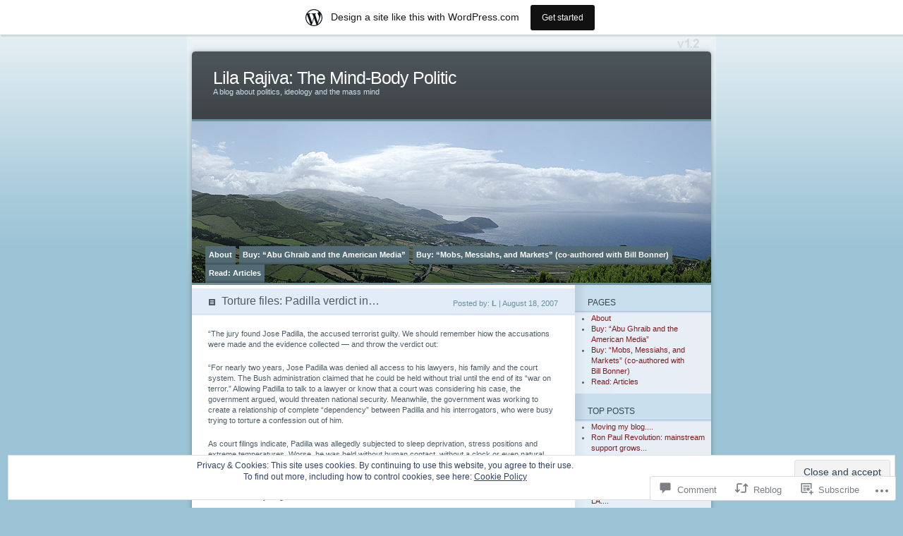

--- FILE ---
content_type: text/html; charset=UTF-8
request_url: https://lilarajiva.wordpress.com/2007/08/18/torture-files-padilla-verdict-in/
body_size: 27070
content:
<!DOCTYPE html PUBLIC "-//W3C//DTD XHTML 1.0 Transitional//EN" "http://www.w3.org/TR/xhtml1/DTD/xhtml1-transitional.dtd">
<html xmlns="http://www.w3.org/1999/xhtml" lang="en">
<head profile="http://gmpg.org/xfn/11">
<meta http-equiv="Content-Type" content="text/html; charset=UTF-8" />
<title>Torture files: Padilla verdict in&#8230; | Lila Rajiva: The Mind-Body Politic</title>
<link rel="pingback" href="https://lilarajiva.wordpress.com/xmlrpc.php" />
<meta name='robots' content='max-image-preview:large' />
<link rel='dns-prefetch' href='//s0.wp.com' />
<link rel='dns-prefetch' href='//widgets.wp.com' />
<link rel='dns-prefetch' href='//af.pubmine.com' />
<link rel="alternate" type="application/rss+xml" title="Lila Rajiva: The Mind-Body Politic &raquo; Feed" href="https://lilarajiva.wordpress.com/feed/" />
<link rel="alternate" type="application/rss+xml" title="Lila Rajiva: The Mind-Body Politic &raquo; Comments Feed" href="https://lilarajiva.wordpress.com/comments/feed/" />
<link rel="alternate" type="application/rss+xml" title="Lila Rajiva: The Mind-Body Politic &raquo; Torture files: Padilla verdict&nbsp;in&#8230; Comments Feed" href="https://lilarajiva.wordpress.com/2007/08/18/torture-files-padilla-verdict-in/feed/" />
	<script type="text/javascript">
		/* <![CDATA[ */
		function addLoadEvent(func) {
			var oldonload = window.onload;
			if (typeof window.onload != 'function') {
				window.onload = func;
			} else {
				window.onload = function () {
					oldonload();
					func();
				}
			}
		}
		/* ]]> */
	</script>
	<link crossorigin='anonymous' rel='stylesheet' id='all-css-0-1' href='/_static/??-eJx9jVkOwjAMRC9EMBWoiA/EWdLUBDerakdVb0+KEIhF/Xz2zBuYsjIpCkaBUFT2xVJkmKi3KAxY6jc5QuX1BIIhey3IwDJ73BrmDfwXDChZG/dk4BIhpL742h1xcfQqJ5YvWjN6cvj2Pugn3vlkX4WgR4dC0apOj1Cjn5e1LYpXiiQzyA1DXc2lg2RQRxWIZWlewrk5tk172J3a/XAHYwB6Qw==&cssminify=yes' type='text/css' media='all' />
<style id='wp-emoji-styles-inline-css'>

	img.wp-smiley, img.emoji {
		display: inline !important;
		border: none !important;
		box-shadow: none !important;
		height: 1em !important;
		width: 1em !important;
		margin: 0 0.07em !important;
		vertical-align: -0.1em !important;
		background: none !important;
		padding: 0 !important;
	}
/*# sourceURL=wp-emoji-styles-inline-css */
</style>
<link crossorigin='anonymous' rel='stylesheet' id='all-css-2-1' href='/wp-content/plugins/gutenberg-core/v22.2.0/build/styles/block-library/style.css?m=1764855221i&cssminify=yes' type='text/css' media='all' />
<style id='wp-block-library-inline-css'>
.has-text-align-justify {
	text-align:justify;
}
.has-text-align-justify{text-align:justify;}

/*# sourceURL=wp-block-library-inline-css */
</style><style id='global-styles-inline-css'>
:root{--wp--preset--aspect-ratio--square: 1;--wp--preset--aspect-ratio--4-3: 4/3;--wp--preset--aspect-ratio--3-4: 3/4;--wp--preset--aspect-ratio--3-2: 3/2;--wp--preset--aspect-ratio--2-3: 2/3;--wp--preset--aspect-ratio--16-9: 16/9;--wp--preset--aspect-ratio--9-16: 9/16;--wp--preset--color--black: #000000;--wp--preset--color--cyan-bluish-gray: #abb8c3;--wp--preset--color--white: #ffffff;--wp--preset--color--pale-pink: #f78da7;--wp--preset--color--vivid-red: #cf2e2e;--wp--preset--color--luminous-vivid-orange: #ff6900;--wp--preset--color--luminous-vivid-amber: #fcb900;--wp--preset--color--light-green-cyan: #7bdcb5;--wp--preset--color--vivid-green-cyan: #00d084;--wp--preset--color--pale-cyan-blue: #8ed1fc;--wp--preset--color--vivid-cyan-blue: #0693e3;--wp--preset--color--vivid-purple: #9b51e0;--wp--preset--gradient--vivid-cyan-blue-to-vivid-purple: linear-gradient(135deg,rgb(6,147,227) 0%,rgb(155,81,224) 100%);--wp--preset--gradient--light-green-cyan-to-vivid-green-cyan: linear-gradient(135deg,rgb(122,220,180) 0%,rgb(0,208,130) 100%);--wp--preset--gradient--luminous-vivid-amber-to-luminous-vivid-orange: linear-gradient(135deg,rgb(252,185,0) 0%,rgb(255,105,0) 100%);--wp--preset--gradient--luminous-vivid-orange-to-vivid-red: linear-gradient(135deg,rgb(255,105,0) 0%,rgb(207,46,46) 100%);--wp--preset--gradient--very-light-gray-to-cyan-bluish-gray: linear-gradient(135deg,rgb(238,238,238) 0%,rgb(169,184,195) 100%);--wp--preset--gradient--cool-to-warm-spectrum: linear-gradient(135deg,rgb(74,234,220) 0%,rgb(151,120,209) 20%,rgb(207,42,186) 40%,rgb(238,44,130) 60%,rgb(251,105,98) 80%,rgb(254,248,76) 100%);--wp--preset--gradient--blush-light-purple: linear-gradient(135deg,rgb(255,206,236) 0%,rgb(152,150,240) 100%);--wp--preset--gradient--blush-bordeaux: linear-gradient(135deg,rgb(254,205,165) 0%,rgb(254,45,45) 50%,rgb(107,0,62) 100%);--wp--preset--gradient--luminous-dusk: linear-gradient(135deg,rgb(255,203,112) 0%,rgb(199,81,192) 50%,rgb(65,88,208) 100%);--wp--preset--gradient--pale-ocean: linear-gradient(135deg,rgb(255,245,203) 0%,rgb(182,227,212) 50%,rgb(51,167,181) 100%);--wp--preset--gradient--electric-grass: linear-gradient(135deg,rgb(202,248,128) 0%,rgb(113,206,126) 100%);--wp--preset--gradient--midnight: linear-gradient(135deg,rgb(2,3,129) 0%,rgb(40,116,252) 100%);--wp--preset--font-size--small: 13px;--wp--preset--font-size--medium: 20px;--wp--preset--font-size--large: 36px;--wp--preset--font-size--x-large: 42px;--wp--preset--font-family--albert-sans: 'Albert Sans', sans-serif;--wp--preset--font-family--alegreya: Alegreya, serif;--wp--preset--font-family--arvo: Arvo, serif;--wp--preset--font-family--bodoni-moda: 'Bodoni Moda', serif;--wp--preset--font-family--bricolage-grotesque: 'Bricolage Grotesque', sans-serif;--wp--preset--font-family--cabin: Cabin, sans-serif;--wp--preset--font-family--chivo: Chivo, sans-serif;--wp--preset--font-family--commissioner: Commissioner, sans-serif;--wp--preset--font-family--cormorant: Cormorant, serif;--wp--preset--font-family--courier-prime: 'Courier Prime', monospace;--wp--preset--font-family--crimson-pro: 'Crimson Pro', serif;--wp--preset--font-family--dm-mono: 'DM Mono', monospace;--wp--preset--font-family--dm-sans: 'DM Sans', sans-serif;--wp--preset--font-family--dm-serif-display: 'DM Serif Display', serif;--wp--preset--font-family--domine: Domine, serif;--wp--preset--font-family--eb-garamond: 'EB Garamond', serif;--wp--preset--font-family--epilogue: Epilogue, sans-serif;--wp--preset--font-family--fahkwang: Fahkwang, sans-serif;--wp--preset--font-family--figtree: Figtree, sans-serif;--wp--preset--font-family--fira-sans: 'Fira Sans', sans-serif;--wp--preset--font-family--fjalla-one: 'Fjalla One', sans-serif;--wp--preset--font-family--fraunces: Fraunces, serif;--wp--preset--font-family--gabarito: Gabarito, system-ui;--wp--preset--font-family--ibm-plex-mono: 'IBM Plex Mono', monospace;--wp--preset--font-family--ibm-plex-sans: 'IBM Plex Sans', sans-serif;--wp--preset--font-family--ibarra-real-nova: 'Ibarra Real Nova', serif;--wp--preset--font-family--instrument-serif: 'Instrument Serif', serif;--wp--preset--font-family--inter: Inter, sans-serif;--wp--preset--font-family--josefin-sans: 'Josefin Sans', sans-serif;--wp--preset--font-family--jost: Jost, sans-serif;--wp--preset--font-family--libre-baskerville: 'Libre Baskerville', serif;--wp--preset--font-family--libre-franklin: 'Libre Franklin', sans-serif;--wp--preset--font-family--literata: Literata, serif;--wp--preset--font-family--lora: Lora, serif;--wp--preset--font-family--merriweather: Merriweather, serif;--wp--preset--font-family--montserrat: Montserrat, sans-serif;--wp--preset--font-family--newsreader: Newsreader, serif;--wp--preset--font-family--noto-sans-mono: 'Noto Sans Mono', sans-serif;--wp--preset--font-family--nunito: Nunito, sans-serif;--wp--preset--font-family--open-sans: 'Open Sans', sans-serif;--wp--preset--font-family--overpass: Overpass, sans-serif;--wp--preset--font-family--pt-serif: 'PT Serif', serif;--wp--preset--font-family--petrona: Petrona, serif;--wp--preset--font-family--piazzolla: Piazzolla, serif;--wp--preset--font-family--playfair-display: 'Playfair Display', serif;--wp--preset--font-family--plus-jakarta-sans: 'Plus Jakarta Sans', sans-serif;--wp--preset--font-family--poppins: Poppins, sans-serif;--wp--preset--font-family--raleway: Raleway, sans-serif;--wp--preset--font-family--roboto: Roboto, sans-serif;--wp--preset--font-family--roboto-slab: 'Roboto Slab', serif;--wp--preset--font-family--rubik: Rubik, sans-serif;--wp--preset--font-family--rufina: Rufina, serif;--wp--preset--font-family--sora: Sora, sans-serif;--wp--preset--font-family--source-sans-3: 'Source Sans 3', sans-serif;--wp--preset--font-family--source-serif-4: 'Source Serif 4', serif;--wp--preset--font-family--space-mono: 'Space Mono', monospace;--wp--preset--font-family--syne: Syne, sans-serif;--wp--preset--font-family--texturina: Texturina, serif;--wp--preset--font-family--urbanist: Urbanist, sans-serif;--wp--preset--font-family--work-sans: 'Work Sans', sans-serif;--wp--preset--spacing--20: 0.44rem;--wp--preset--spacing--30: 0.67rem;--wp--preset--spacing--40: 1rem;--wp--preset--spacing--50: 1.5rem;--wp--preset--spacing--60: 2.25rem;--wp--preset--spacing--70: 3.38rem;--wp--preset--spacing--80: 5.06rem;--wp--preset--shadow--natural: 6px 6px 9px rgba(0, 0, 0, 0.2);--wp--preset--shadow--deep: 12px 12px 50px rgba(0, 0, 0, 0.4);--wp--preset--shadow--sharp: 6px 6px 0px rgba(0, 0, 0, 0.2);--wp--preset--shadow--outlined: 6px 6px 0px -3px rgb(255, 255, 255), 6px 6px rgb(0, 0, 0);--wp--preset--shadow--crisp: 6px 6px 0px rgb(0, 0, 0);}:where(.is-layout-flex){gap: 0.5em;}:where(.is-layout-grid){gap: 0.5em;}body .is-layout-flex{display: flex;}.is-layout-flex{flex-wrap: wrap;align-items: center;}.is-layout-flex > :is(*, div){margin: 0;}body .is-layout-grid{display: grid;}.is-layout-grid > :is(*, div){margin: 0;}:where(.wp-block-columns.is-layout-flex){gap: 2em;}:where(.wp-block-columns.is-layout-grid){gap: 2em;}:where(.wp-block-post-template.is-layout-flex){gap: 1.25em;}:where(.wp-block-post-template.is-layout-grid){gap: 1.25em;}.has-black-color{color: var(--wp--preset--color--black) !important;}.has-cyan-bluish-gray-color{color: var(--wp--preset--color--cyan-bluish-gray) !important;}.has-white-color{color: var(--wp--preset--color--white) !important;}.has-pale-pink-color{color: var(--wp--preset--color--pale-pink) !important;}.has-vivid-red-color{color: var(--wp--preset--color--vivid-red) !important;}.has-luminous-vivid-orange-color{color: var(--wp--preset--color--luminous-vivid-orange) !important;}.has-luminous-vivid-amber-color{color: var(--wp--preset--color--luminous-vivid-amber) !important;}.has-light-green-cyan-color{color: var(--wp--preset--color--light-green-cyan) !important;}.has-vivid-green-cyan-color{color: var(--wp--preset--color--vivid-green-cyan) !important;}.has-pale-cyan-blue-color{color: var(--wp--preset--color--pale-cyan-blue) !important;}.has-vivid-cyan-blue-color{color: var(--wp--preset--color--vivid-cyan-blue) !important;}.has-vivid-purple-color{color: var(--wp--preset--color--vivid-purple) !important;}.has-black-background-color{background-color: var(--wp--preset--color--black) !important;}.has-cyan-bluish-gray-background-color{background-color: var(--wp--preset--color--cyan-bluish-gray) !important;}.has-white-background-color{background-color: var(--wp--preset--color--white) !important;}.has-pale-pink-background-color{background-color: var(--wp--preset--color--pale-pink) !important;}.has-vivid-red-background-color{background-color: var(--wp--preset--color--vivid-red) !important;}.has-luminous-vivid-orange-background-color{background-color: var(--wp--preset--color--luminous-vivid-orange) !important;}.has-luminous-vivid-amber-background-color{background-color: var(--wp--preset--color--luminous-vivid-amber) !important;}.has-light-green-cyan-background-color{background-color: var(--wp--preset--color--light-green-cyan) !important;}.has-vivid-green-cyan-background-color{background-color: var(--wp--preset--color--vivid-green-cyan) !important;}.has-pale-cyan-blue-background-color{background-color: var(--wp--preset--color--pale-cyan-blue) !important;}.has-vivid-cyan-blue-background-color{background-color: var(--wp--preset--color--vivid-cyan-blue) !important;}.has-vivid-purple-background-color{background-color: var(--wp--preset--color--vivid-purple) !important;}.has-black-border-color{border-color: var(--wp--preset--color--black) !important;}.has-cyan-bluish-gray-border-color{border-color: var(--wp--preset--color--cyan-bluish-gray) !important;}.has-white-border-color{border-color: var(--wp--preset--color--white) !important;}.has-pale-pink-border-color{border-color: var(--wp--preset--color--pale-pink) !important;}.has-vivid-red-border-color{border-color: var(--wp--preset--color--vivid-red) !important;}.has-luminous-vivid-orange-border-color{border-color: var(--wp--preset--color--luminous-vivid-orange) !important;}.has-luminous-vivid-amber-border-color{border-color: var(--wp--preset--color--luminous-vivid-amber) !important;}.has-light-green-cyan-border-color{border-color: var(--wp--preset--color--light-green-cyan) !important;}.has-vivid-green-cyan-border-color{border-color: var(--wp--preset--color--vivid-green-cyan) !important;}.has-pale-cyan-blue-border-color{border-color: var(--wp--preset--color--pale-cyan-blue) !important;}.has-vivid-cyan-blue-border-color{border-color: var(--wp--preset--color--vivid-cyan-blue) !important;}.has-vivid-purple-border-color{border-color: var(--wp--preset--color--vivid-purple) !important;}.has-vivid-cyan-blue-to-vivid-purple-gradient-background{background: var(--wp--preset--gradient--vivid-cyan-blue-to-vivid-purple) !important;}.has-light-green-cyan-to-vivid-green-cyan-gradient-background{background: var(--wp--preset--gradient--light-green-cyan-to-vivid-green-cyan) !important;}.has-luminous-vivid-amber-to-luminous-vivid-orange-gradient-background{background: var(--wp--preset--gradient--luminous-vivid-amber-to-luminous-vivid-orange) !important;}.has-luminous-vivid-orange-to-vivid-red-gradient-background{background: var(--wp--preset--gradient--luminous-vivid-orange-to-vivid-red) !important;}.has-very-light-gray-to-cyan-bluish-gray-gradient-background{background: var(--wp--preset--gradient--very-light-gray-to-cyan-bluish-gray) !important;}.has-cool-to-warm-spectrum-gradient-background{background: var(--wp--preset--gradient--cool-to-warm-spectrum) !important;}.has-blush-light-purple-gradient-background{background: var(--wp--preset--gradient--blush-light-purple) !important;}.has-blush-bordeaux-gradient-background{background: var(--wp--preset--gradient--blush-bordeaux) !important;}.has-luminous-dusk-gradient-background{background: var(--wp--preset--gradient--luminous-dusk) !important;}.has-pale-ocean-gradient-background{background: var(--wp--preset--gradient--pale-ocean) !important;}.has-electric-grass-gradient-background{background: var(--wp--preset--gradient--electric-grass) !important;}.has-midnight-gradient-background{background: var(--wp--preset--gradient--midnight) !important;}.has-small-font-size{font-size: var(--wp--preset--font-size--small) !important;}.has-medium-font-size{font-size: var(--wp--preset--font-size--medium) !important;}.has-large-font-size{font-size: var(--wp--preset--font-size--large) !important;}.has-x-large-font-size{font-size: var(--wp--preset--font-size--x-large) !important;}.has-albert-sans-font-family{font-family: var(--wp--preset--font-family--albert-sans) !important;}.has-alegreya-font-family{font-family: var(--wp--preset--font-family--alegreya) !important;}.has-arvo-font-family{font-family: var(--wp--preset--font-family--arvo) !important;}.has-bodoni-moda-font-family{font-family: var(--wp--preset--font-family--bodoni-moda) !important;}.has-bricolage-grotesque-font-family{font-family: var(--wp--preset--font-family--bricolage-grotesque) !important;}.has-cabin-font-family{font-family: var(--wp--preset--font-family--cabin) !important;}.has-chivo-font-family{font-family: var(--wp--preset--font-family--chivo) !important;}.has-commissioner-font-family{font-family: var(--wp--preset--font-family--commissioner) !important;}.has-cormorant-font-family{font-family: var(--wp--preset--font-family--cormorant) !important;}.has-courier-prime-font-family{font-family: var(--wp--preset--font-family--courier-prime) !important;}.has-crimson-pro-font-family{font-family: var(--wp--preset--font-family--crimson-pro) !important;}.has-dm-mono-font-family{font-family: var(--wp--preset--font-family--dm-mono) !important;}.has-dm-sans-font-family{font-family: var(--wp--preset--font-family--dm-sans) !important;}.has-dm-serif-display-font-family{font-family: var(--wp--preset--font-family--dm-serif-display) !important;}.has-domine-font-family{font-family: var(--wp--preset--font-family--domine) !important;}.has-eb-garamond-font-family{font-family: var(--wp--preset--font-family--eb-garamond) !important;}.has-epilogue-font-family{font-family: var(--wp--preset--font-family--epilogue) !important;}.has-fahkwang-font-family{font-family: var(--wp--preset--font-family--fahkwang) !important;}.has-figtree-font-family{font-family: var(--wp--preset--font-family--figtree) !important;}.has-fira-sans-font-family{font-family: var(--wp--preset--font-family--fira-sans) !important;}.has-fjalla-one-font-family{font-family: var(--wp--preset--font-family--fjalla-one) !important;}.has-fraunces-font-family{font-family: var(--wp--preset--font-family--fraunces) !important;}.has-gabarito-font-family{font-family: var(--wp--preset--font-family--gabarito) !important;}.has-ibm-plex-mono-font-family{font-family: var(--wp--preset--font-family--ibm-plex-mono) !important;}.has-ibm-plex-sans-font-family{font-family: var(--wp--preset--font-family--ibm-plex-sans) !important;}.has-ibarra-real-nova-font-family{font-family: var(--wp--preset--font-family--ibarra-real-nova) !important;}.has-instrument-serif-font-family{font-family: var(--wp--preset--font-family--instrument-serif) !important;}.has-inter-font-family{font-family: var(--wp--preset--font-family--inter) !important;}.has-josefin-sans-font-family{font-family: var(--wp--preset--font-family--josefin-sans) !important;}.has-jost-font-family{font-family: var(--wp--preset--font-family--jost) !important;}.has-libre-baskerville-font-family{font-family: var(--wp--preset--font-family--libre-baskerville) !important;}.has-libre-franklin-font-family{font-family: var(--wp--preset--font-family--libre-franklin) !important;}.has-literata-font-family{font-family: var(--wp--preset--font-family--literata) !important;}.has-lora-font-family{font-family: var(--wp--preset--font-family--lora) !important;}.has-merriweather-font-family{font-family: var(--wp--preset--font-family--merriweather) !important;}.has-montserrat-font-family{font-family: var(--wp--preset--font-family--montserrat) !important;}.has-newsreader-font-family{font-family: var(--wp--preset--font-family--newsreader) !important;}.has-noto-sans-mono-font-family{font-family: var(--wp--preset--font-family--noto-sans-mono) !important;}.has-nunito-font-family{font-family: var(--wp--preset--font-family--nunito) !important;}.has-open-sans-font-family{font-family: var(--wp--preset--font-family--open-sans) !important;}.has-overpass-font-family{font-family: var(--wp--preset--font-family--overpass) !important;}.has-pt-serif-font-family{font-family: var(--wp--preset--font-family--pt-serif) !important;}.has-petrona-font-family{font-family: var(--wp--preset--font-family--petrona) !important;}.has-piazzolla-font-family{font-family: var(--wp--preset--font-family--piazzolla) !important;}.has-playfair-display-font-family{font-family: var(--wp--preset--font-family--playfair-display) !important;}.has-plus-jakarta-sans-font-family{font-family: var(--wp--preset--font-family--plus-jakarta-sans) !important;}.has-poppins-font-family{font-family: var(--wp--preset--font-family--poppins) !important;}.has-raleway-font-family{font-family: var(--wp--preset--font-family--raleway) !important;}.has-roboto-font-family{font-family: var(--wp--preset--font-family--roboto) !important;}.has-roboto-slab-font-family{font-family: var(--wp--preset--font-family--roboto-slab) !important;}.has-rubik-font-family{font-family: var(--wp--preset--font-family--rubik) !important;}.has-rufina-font-family{font-family: var(--wp--preset--font-family--rufina) !important;}.has-sora-font-family{font-family: var(--wp--preset--font-family--sora) !important;}.has-source-sans-3-font-family{font-family: var(--wp--preset--font-family--source-sans-3) !important;}.has-source-serif-4-font-family{font-family: var(--wp--preset--font-family--source-serif-4) !important;}.has-space-mono-font-family{font-family: var(--wp--preset--font-family--space-mono) !important;}.has-syne-font-family{font-family: var(--wp--preset--font-family--syne) !important;}.has-texturina-font-family{font-family: var(--wp--preset--font-family--texturina) !important;}.has-urbanist-font-family{font-family: var(--wp--preset--font-family--urbanist) !important;}.has-work-sans-font-family{font-family: var(--wp--preset--font-family--work-sans) !important;}
/*# sourceURL=global-styles-inline-css */
</style>

<style id='classic-theme-styles-inline-css'>
/*! This file is auto-generated */
.wp-block-button__link{color:#fff;background-color:#32373c;border-radius:9999px;box-shadow:none;text-decoration:none;padding:calc(.667em + 2px) calc(1.333em + 2px);font-size:1.125em}.wp-block-file__button{background:#32373c;color:#fff;text-decoration:none}
/*# sourceURL=/wp-includes/css/classic-themes.min.css */
</style>
<link crossorigin='anonymous' rel='stylesheet' id='all-css-4-1' href='/_static/??-eJx9jksOwjAMRC9EsEAtnwXiKCgfC1LqJIqd9vq4qtgAYmPJM/PsgbkYn5NgEqBmytjuMTH4XFF1KlZAE4QhWhyRNLb1zBv4jc1FGeNcqchsdFJsZOShIP/jBpRi/dOotJ5YDeCW3t5twhRyBdskkxWJ/osCrh5ci2OACavTzyoulflzX7pc6bI7Hk777tx1/fACNXxjkA==&cssminify=yes' type='text/css' media='all' />
<link rel='stylesheet' id='verbum-gutenberg-css-css' href='https://widgets.wp.com/verbum-block-editor/block-editor.css?ver=1738686361' media='all' />
<link crossorigin='anonymous' rel='stylesheet' id='all-css-6-1' href='/wp-content/themes/pub/ocean-mist/style.css?m=1741693338i&cssminify=yes' type='text/css' media='all' />
<link crossorigin='anonymous' rel='stylesheet' id='all-css-8-1' href='/_static/??-eJzTLy/QTc7PK0nNK9HPLdUtyClNz8wr1i9KTcrJTwcy0/WTi5G5ekCujj52Temp+bo5+cmJJZn5eSgc3bScxMwikFb7XFtDE1NLExMLc0OTLACohS2q&cssminify=yes' type='text/css' media='all' />
<link crossorigin='anonymous' rel='stylesheet' id='print-css-9-1' href='/wp-content/mu-plugins/global-print/global-print.css?m=1465851035i&cssminify=yes' type='text/css' media='print' />
<style id='jetpack-global-styles-frontend-style-inline-css'>
:root { --font-headings: unset; --font-base: unset; --font-headings-default: -apple-system,BlinkMacSystemFont,"Segoe UI",Roboto,Oxygen-Sans,Ubuntu,Cantarell,"Helvetica Neue",sans-serif; --font-base-default: -apple-system,BlinkMacSystemFont,"Segoe UI",Roboto,Oxygen-Sans,Ubuntu,Cantarell,"Helvetica Neue",sans-serif;}
/*# sourceURL=jetpack-global-styles-frontend-style-inline-css */
</style>
<link crossorigin='anonymous' rel='stylesheet' id='all-css-12-1' href='/_static/??-eJyNjcsKAjEMRX/IGtQZBxfip0hMS9sxTYppGfx7H7gRN+7ugcs5sFRHKi1Ig9Jd5R6zGMyhVaTrh8G6QFHfORhYwlvw6P39PbPENZmt4G/ROQuBKWVkxxrVvuBH1lIoz2waILJekF+HUzlupnG3nQ77YZwfuRJIaQ==&cssminify=yes' type='text/css' media='all' />
<script type="text/javascript" id="jetpack_related-posts-js-extra">
/* <![CDATA[ */
var related_posts_js_options = {"post_heading":"h4"};
//# sourceURL=jetpack_related-posts-js-extra
/* ]]> */
</script>
<script type="text/javascript" id="wpcom-actionbar-placeholder-js-extra">
/* <![CDATA[ */
var actionbardata = {"siteID":"890061","postID":"301","siteURL":"https://lilarajiva.wordpress.com","xhrURL":"https://lilarajiva.wordpress.com/wp-admin/admin-ajax.php","nonce":"7d8df276ec","isLoggedIn":"","statusMessage":"","subsEmailDefault":"instantly","proxyScriptUrl":"https://s0.wp.com/wp-content/js/wpcom-proxy-request.js?m=1513050504i&amp;ver=20211021","shortlink":"https://wp.me/p3JxP-4R","i18n":{"followedText":"New posts from this site will now appear in your \u003Ca href=\"https://wordpress.com/reader\"\u003EReader\u003C/a\u003E","foldBar":"Collapse this bar","unfoldBar":"Expand this bar","shortLinkCopied":"Shortlink copied to clipboard."}};
//# sourceURL=wpcom-actionbar-placeholder-js-extra
/* ]]> */
</script>
<script type="text/javascript" id="jetpack-mu-wpcom-settings-js-before">
/* <![CDATA[ */
var JETPACK_MU_WPCOM_SETTINGS = {"assetsUrl":"https://s0.wp.com/wp-content/mu-plugins/jetpack-mu-wpcom-plugin/sun/jetpack_vendor/automattic/jetpack-mu-wpcom/src/build/"};
//# sourceURL=jetpack-mu-wpcom-settings-js-before
/* ]]> */
</script>
<script crossorigin='anonymous' type='text/javascript'  src='/_static/??-eJxdjd0KAiEQhV+o2clg2b2JHiVcFdF0HBxt6+3bhYjq6vBx/nBlMIWao4a5A6fuAwlG11ib25tROuE1kMGlh2SxuqSbs8BFmvzSkAMNUQ74tRu3TGrAtTye/96Siv+8rqVabQVM0iJO9qLJjPfTLkCFwFuu28Qln9U0jkelpnmOL35BR9g='></script>
<script type="text/javascript" id="rlt-proxy-js-after">
/* <![CDATA[ */
	rltInitialize( {"token":null,"iframeOrigins":["https:\/\/widgets.wp.com"]} );
//# sourceURL=rlt-proxy-js-after
/* ]]> */
</script>
<link rel="EditURI" type="application/rsd+xml" title="RSD" href="https://lilarajiva.wordpress.com/xmlrpc.php?rsd" />
<meta name="generator" content="WordPress.com" />
<link rel="canonical" href="https://lilarajiva.wordpress.com/2007/08/18/torture-files-padilla-verdict-in/" />
<link rel='shortlink' href='https://wp.me/p3JxP-4R' />
<link rel="alternate" type="application/json+oembed" href="https://public-api.wordpress.com/oembed/?format=json&amp;url=https%3A%2F%2Flilarajiva.wordpress.com%2F2007%2F08%2F18%2Ftorture-files-padilla-verdict-in%2F&amp;for=wpcom-auto-discovery" /><link rel="alternate" type="application/xml+oembed" href="https://public-api.wordpress.com/oembed/?format=xml&amp;url=https%3A%2F%2Flilarajiva.wordpress.com%2F2007%2F08%2F18%2Ftorture-files-padilla-verdict-in%2F&amp;for=wpcom-auto-discovery" />
<!-- Jetpack Open Graph Tags -->
<meta property="og:type" content="article" />
<meta property="og:title" content="Torture files: Padilla verdict in&#8230;" />
<meta property="og:url" content="https://lilarajiva.wordpress.com/2007/08/18/torture-files-padilla-verdict-in/" />
<meta property="og:description" content="&#8220;The jury found Jose Padilla, the accused terrorist guilty. We should remember hiow the accusations were made and the evidence collected &#8212; and throw the verdict out: &#8220;For nearly t…" />
<meta property="article:published_time" content="2007-08-18T00:53:11+00:00" />
<meta property="article:modified_time" content="2007-08-18T10:54:29+00:00" />
<meta property="og:site_name" content="Lila Rajiva: The Mind-Body Politic" />
<meta property="og:image" content="https://s0.wp.com/i/blank.jpg?m=1383295312i" />
<meta property="og:image:width" content="200" />
<meta property="og:image:height" content="200" />
<meta property="og:image:alt" content="" />
<meta property="og:locale" content="en_US" />
<meta property="fb:app_id" content="249643311490" />
<meta property="article:publisher" content="https://www.facebook.com/WordPresscom" />
<meta name="twitter:text:title" content="Torture files: Padilla verdict&nbsp;in&#8230;" />
<meta name="twitter:card" content="summary" />

<!-- End Jetpack Open Graph Tags -->
<link rel="shortcut icon" type="image/x-icon" href="https://s0.wp.com/i/favicon.ico?m=1713425267i" sizes="16x16 24x24 32x32 48x48" />
<link rel="icon" type="image/x-icon" href="https://s0.wp.com/i/favicon.ico?m=1713425267i" sizes="16x16 24x24 32x32 48x48" />
<link rel="apple-touch-icon" href="https://s0.wp.com/i/webclip.png?m=1713868326i" />
<link rel='openid.server' href='https://lilarajiva.wordpress.com/?openidserver=1' />
<link rel='openid.delegate' href='https://lilarajiva.wordpress.com/' />
<link rel="search" type="application/opensearchdescription+xml" href="https://lilarajiva.wordpress.com/osd.xml" title="Lila Rajiva: The Mind-Body Politic" />
<link rel="search" type="application/opensearchdescription+xml" href="https://s1.wp.com/opensearch.xml" title="WordPress.com" />
		<style id="wpcom-hotfix-masterbar-style">
			@media screen and (min-width: 783px) {
				#wpadminbar .quicklinks li#wp-admin-bar-my-account.with-avatar > a img {
					margin-top: 5px;
				}
			}
		</style>
		<style type="text/css">.recentcomments a{display:inline !important;padding:0 !important;margin:0 !important;}</style>		<style type="text/css">
			.recentcomments a {
				display: inline !important;
				padding: 0 !important;
				margin: 0 !important;
			}

			table.recentcommentsavatartop img.avatar, table.recentcommentsavatarend img.avatar {
				border: 0px;
				margin: 0;
			}

			table.recentcommentsavatartop a, table.recentcommentsavatarend a {
				border: 0px !important;
				background-color: transparent !important;
			}

			td.recentcommentsavatarend, td.recentcommentsavatartop {
				padding: 0px 0px 1px 0px;
				margin: 0px;
			}

			td.recentcommentstextend {
				border: none !important;
				padding: 0px 0px 2px 10px;
			}

			.rtl td.recentcommentstextend {
				padding: 0px 10px 2px 0px;
			}

			td.recentcommentstexttop {
				border: none;
				padding: 0px 0px 0px 10px;
			}

			.rtl td.recentcommentstexttop {
				padding: 0px 10px 0px 0px;
			}
		</style>
		<meta name="description" content="&quot;The jury found Jose Padilla, the accused terrorist guilty. We should remember hiow the accusations were made and the evidence collected --- and throw the verdict out: &quot;For nearly two years, Jose Padilla was denied all access to his lawyers, his family and the court system. The Bush administration claimed that he could be held&hellip;" />
	<style type="text/css">
	#mainpic {
		background: url('https://s0.wp.com/wp-content/themes/pub/ocean-mist/images/mainpic01.jpg?m=1387867296i') no-repeat;
	}
	</style>
<script type="text/javascript">
/* <![CDATA[ */
var wa_client = {}; wa_client.cmd = []; wa_client.config = { 'blog_id': 890061, 'blog_language': 'en', 'is_wordads': false, 'hosting_type': 0, 'afp_account_id': null, 'afp_host_id': 5038568878849053, 'theme': 'pub/ocean-mist', '_': { 'title': 'Advertisement', 'privacy_settings': 'Privacy Settings' }, 'formats': [ 'inline', 'belowpost', 'bottom_sticky', 'sidebar_sticky_right', 'sidebar', 'gutenberg_rectangle', 'gutenberg_leaderboard', 'gutenberg_mobile_leaderboard', 'gutenberg_skyscraper' ] };
/* ]]> */
</script>
		<script type="text/javascript">

			window.doNotSellCallback = function() {

				var linkElements = [
					'a[href="https://wordpress.com/?ref=footer_blog"]',
					'a[href="https://wordpress.com/?ref=footer_website"]',
					'a[href="https://wordpress.com/?ref=vertical_footer"]',
					'a[href^="https://wordpress.com/?ref=footer_segment_"]',
				].join(',');

				var dnsLink = document.createElement( 'a' );
				dnsLink.href = 'https://wordpress.com/advertising-program-optout/';
				dnsLink.classList.add( 'do-not-sell-link' );
				dnsLink.rel = 'nofollow';
				dnsLink.style.marginLeft = '0.5em';
				dnsLink.textContent = 'Do Not Sell or Share My Personal Information';

				var creditLinks = document.querySelectorAll( linkElements );

				if ( 0 === creditLinks.length ) {
					return false;
				}

				Array.prototype.forEach.call( creditLinks, function( el ) {
					el.insertAdjacentElement( 'afterend', dnsLink );
				});

				return true;
			};

		</script>
		<script type="text/javascript">
	window.google_analytics_uacct = "UA-52447-2";
</script>

<script type="text/javascript">
	var _gaq = _gaq || [];
	_gaq.push(['_setAccount', 'UA-52447-2']);
	_gaq.push(['_gat._anonymizeIp']);
	_gaq.push(['_setDomainName', 'wordpress.com']);
	_gaq.push(['_initData']);
	_gaq.push(['_trackPageview']);

	(function() {
		var ga = document.createElement('script'); ga.type = 'text/javascript'; ga.async = true;
		ga.src = ('https:' == document.location.protocol ? 'https://ssl' : 'http://www') + '.google-analytics.com/ga.js';
		(document.getElementsByTagName('head')[0] || document.getElementsByTagName('body')[0]).appendChild(ga);
	})();
</script>
<link crossorigin='anonymous' rel='stylesheet' id='all-css-2-3' href='/wp-content/mu-plugins/jetpack-plugin/sun/modules/widgets/top-posts/style.css?m=1753279645i&cssminify=yes' type='text/css' media='all' />
</head>
<body class="wp-singular post-template-default single single-post postid-301 single-format-standard wp-theme-pubocean-mist customizer-styles-applied jetpack-reblog-enabled has-marketing-bar has-marketing-bar-theme-ocean-mist">

<div id="page">
	<div id="header">
		<h1><a href="https://lilarajiva.wordpress.com/">Lila Rajiva: The Mind-Body Politic</a></h1>
		<div class="description">A blog about politics, ideology and the mass mind&nbsp;</div>
		<div id="mainpic">
			<a href="https://lilarajiva.wordpress.com/">
						</a>
		</div>
		<ul class="pagetabs" id="pagetabs">
	<li class="page_item page-item-2"><a href="https://lilarajiva.wordpress.com/about/">About</a></li>
<li class="page_item page-item-10"><a href="https://lilarajiva.wordpress.com/the-language-of-empire-abu-ghraib-and-the-american-media/">Buy: &#8220;Abu Ghraib and the American&nbsp;Media&#8221;</a></li>
<li class="page_item page-item-11"><a href="https://lilarajiva.wordpress.com/mobs-messiahs-and-markets/">Buy: &#8220;Mobs, Messiahs, and Markets&#8221; (co-authored with Bill&nbsp;Bonner)</a></li>
<li class="page_item page-item-12"><a href="https://lilarajiva.wordpress.com/articles/">Read: Articles</a></li>
</ul>

	</div>

	<div id="content">

  		<div class="postwrapper wideposts" id="post-301">
			<div class="title">
				<small>Posted by: <strong>L</strong> | August 18, 2007 </small>
				<h2>Torture files: Padilla verdict&nbsp;in&#8230;</h2>
			</div>
			<div class="post-301 post type-post status-publish format-standard hentry category-police-state">
				<div class="entry">
			      		<p>&#8220;The jury found Jose Padilla, the accused terrorist guilty. We should remember hiow the accusations were made and the evidence collected &#8212; and throw the verdict out:</p>
<p>&#8220;For nearly two years, Jose Padilla was denied all access to his lawyers, his family and the court system. The Bush administration claimed that he could be held without trial until the end of its &#8220;war on terror.&#8221; Allowing Padilla to talk to a lawyer or know that a court was considering his case, the government argued, would threaten national security. Meanwhile, the government was working to create a relationship of complete &#8220;dependency&#8221; between Padilla and his interrogators, who were busy trying to torture a confession out of him.</p>
<p>As court filings indicate, Padilla was allegedly subjected to sleep deprivation, stress positions and extreme temperatures. Worse, he was held without human contact, without a clock or even natural light &#8212; with no way to know how quickly or slowly time was passing. When he was removed from his cell to visit a dentist, goggles and earmuffs were placed on him. Psychologists have long reported that extreme sensory deprivation is one of the quickest ways to drive people mad &#8212; and make them willing to confess to anything&#8230;.&#8221;</p>
<p>More at the<a href="http://www.washingtonpost.com/wp-dyn/content/article/2007/08/16/AR2007081601771.html?hpid=opinionsbox2" title="WP"> Washingon Post.</a></p>
<p><strong>Comment: </strong></p>
<p>There has to be an appeal on the Padilla verdict. Look, the government found him guilty long before it tried him. Verdict first and trial later. That&#8217;s Looking Glass justice.</p>
<p>It&#8217;s time to take away the nonsense book from which the Bush administration is reading its jurisprudence. Let&#8217;s give them the US constitution again.</p>
<div id="atatags-370373-696b886f83350">
		<script type="text/javascript">
			__ATA = window.__ATA || {};
			__ATA.cmd = window.__ATA.cmd || [];
			__ATA.cmd.push(function() {
				__ATA.initVideoSlot('atatags-370373-696b886f83350', {
					sectionId: '370373',
					format: 'inread'
				});
			});
		</script>
	</div><span id="wordads-inline-marker" style="display: none;"></span><div id="jp-post-flair" class="sharedaddy sd-like-enabled sd-sharing-enabled"><div class="sharedaddy sd-sharing-enabled"><div class="robots-nocontent sd-block sd-social sd-social-icon-text sd-sharing"><h3 class="sd-title">Share this:</h3><div class="sd-content"><ul><li class="share-facebook"><a rel="nofollow noopener noreferrer"
				data-shared="sharing-facebook-301"
				class="share-facebook sd-button share-icon"
				href="https://lilarajiva.wordpress.com/2007/08/18/torture-files-padilla-verdict-in/?share=facebook"
				target="_blank"
				aria-labelledby="sharing-facebook-301"
				>
				<span id="sharing-facebook-301" hidden>Share on Facebook (Opens in new window)</span>
				<span>Facebook</span>
			</a></li><li class="share-x"><a rel="nofollow noopener noreferrer"
				data-shared="sharing-x-301"
				class="share-x sd-button share-icon"
				href="https://lilarajiva.wordpress.com/2007/08/18/torture-files-padilla-verdict-in/?share=x"
				target="_blank"
				aria-labelledby="sharing-x-301"
				>
				<span id="sharing-x-301" hidden>Share on X (Opens in new window)</span>
				<span>X</span>
			</a></li><li class="share-end"></li></ul></div></div></div><div class='sharedaddy sd-block sd-like jetpack-likes-widget-wrapper jetpack-likes-widget-unloaded' id='like-post-wrapper-890061-301-696b886f838a6' data-src='//widgets.wp.com/likes/index.html?ver=20260117#blog_id=890061&amp;post_id=301&amp;origin=lilarajiva.wordpress.com&amp;obj_id=890061-301-696b886f838a6' data-name='like-post-frame-890061-301-696b886f838a6' data-title='Like or Reblog'><div class='likes-widget-placeholder post-likes-widget-placeholder' style='height: 55px;'><span class='button'><span>Like</span></span> <span class='loading'>Loading...</span></div><span class='sd-text-color'></span><a class='sd-link-color'></a></div>
<div id='jp-relatedposts' class='jp-relatedposts' >
	<h3 class="jp-relatedposts-headline"><em>Related</em></h3>
</div></div>							        	</div>
			    	<div class="postinfo">
					<p>Posted in <a href="https://lilarajiva.wordpress.com/category/police-state/" rel="category tag">Police State</a></p>
			  	</div>
			</div>
			<div class="navigation">
				<div class="alignleft">&laquo; <a href="https://lilarajiva.wordpress.com/2007/08/18/melanie-morgan-weeks-dumbest-remark/" rel="prev">Melanie Morgan &#8211; week&#8217;s dumbest&nbsp;remark..</a></div>
				<div class="alignright"><a href="https://lilarajiva.wordpress.com/2007/08/18/heard-on-bill-moyer/" rel="next">Heard on Bill&nbsp;Moyer&#8230;.</a> &raquo;</div>
			</div>
			<br style="clear:both" />
		</div>

	
<!-- You can start editing here. -->



	<div id="respond" class="comment-respond">
		<h3 id="reply-title" class="comment-reply-title">Leave a comment <small><a rel="nofollow" id="cancel-comment-reply-link" href="/2007/08/18/torture-files-padilla-verdict-in/#respond" style="display:none;">Cancel reply</a></small></h3><form action="https://lilarajiva.wordpress.com/wp-comments-post.php" method="post" id="commentform" class="comment-form">


<div class="comment-form__verbum transparent"></div><div class="verbum-form-meta"><input type='hidden' name='comment_post_ID' value='301' id='comment_post_ID' />
<input type='hidden' name='comment_parent' id='comment_parent' value='0' />

			<input type="hidden" name="highlander_comment_nonce" id="highlander_comment_nonce" value="c3c6c5111f" />
			<input type="hidden" name="verbum_show_subscription_modal" value="" /></div><p style="display: none;"><input type="hidden" id="akismet_comment_nonce" name="akismet_comment_nonce" value="d064675a19" /></p><p style="display: none !important;" class="akismet-fields-container" data-prefix="ak_"><label>&#916;<textarea name="ak_hp_textarea" cols="45" rows="8" maxlength="100"></textarea></label><input type="hidden" id="ak_js_1" name="ak_js" value="102"/><script type="text/javascript">
/* <![CDATA[ */
document.getElementById( "ak_js_1" ).setAttribute( "value", ( new Date() ).getTime() );
/* ]]> */
</script>
</p></form>	</div><!-- #respond -->
	

	
	<div class="title">
		<h2>Categories</h2>
	</div>
	<div class="post-301 post type-post status-publish format-standard hentry category-police-state">
	  <ul class="catlist">
        	<li class="cat-item cat-item-1605980"><a href="https://lilarajiva.wordpress.com/category/art-and-ideas/">Art and Ideas</a>
</li>
	<li class="cat-item cat-item-8129"><a href="https://lilarajiva.wordpress.com/category/cognition/">Cognition</a>
</li>
	<li class="cat-item cat-item-227492"><a href="https://lilarajiva.wordpress.com/category/crowds/">Crowds</a>
</li>
	<li class="cat-item cat-item-8590"><a href="https://lilarajiva.wordpress.com/category/economy/">Economy</a>
</li>
	<li class="cat-item cat-item-6995"><a href="https://lilarajiva.wordpress.com/category/empire/">Empire</a>
</li>
	<li class="cat-item cat-item-4269"><a href="https://lilarajiva.wordpress.com/category/finance/">Finance</a>
</li>
	<li class="cat-item cat-item-10767"><a href="https://lilarajiva.wordpress.com/category/globalization/">Globalization</a>
</li>
	<li class="cat-item cat-item-376"><a href="https://lilarajiva.wordpress.com/category/humor/">Humor</a>
</li>
	<li class="cat-item cat-item-44605"><a href="https://lilarajiva.wordpress.com/category/ideology/">Ideology</a>
</li>
	<li class="cat-item cat-item-2481"><a href="https://lilarajiva.wordpress.com/category/iraq-war/">Iraq War</a>
</li>
	<li class="cat-item cat-item-292"><a href="https://lilarajiva.wordpress.com/category/media/">Media</a>
</li>
	<li class="cat-item cat-item-286041"><a href="https://lilarajiva.wordpress.com/category/peak-performance/">Peak Performance</a>
</li>
	<li class="cat-item cat-item-1955"><a href="https://lilarajiva.wordpress.com/category/police-state/">Police State</a>
</li>
	<li class="cat-item cat-item-14443"><a href="https://lilarajiva.wordpress.com/category/political-theory/">Political Theory</a>
</li>
	<li class="cat-item cat-item-270859"><a href="https://lilarajiva.wordpress.com/category/psyops/">Psyops</a>
</li>
	<li class="cat-item cat-item-755"><a href="https://lilarajiva.wordpress.com/category/quotes/">Quotes</a>
</li>
	<li class="cat-item cat-item-216929"><a href="https://lilarajiva.wordpress.com/category/ron-paul/">Ron Paul</a>
</li>
	<li class="cat-item cat-item-6"><a href="https://lilarajiva.wordpress.com/category/technology/">Technology</a>
</li>
	<li class="cat-item cat-item-1516"><a href="https://lilarajiva.wordpress.com/category/trading/">Trading</a>
</li>
	<li class="cat-item cat-item-1"><a href="https://lilarajiva.wordpress.com/category/uncategorized/">Uncategorized</a>
</li>
	<li class="cat-item cat-item-1010662"><a href="https://lilarajiva.wordpress.com/category/v-tech-profile-of-cho-and-details-of-case/">V-Tech: Profile of Cho and Details of Case</a>
</li>
	<li class="cat-item cat-item-1010191"><a href="https://lilarajiva.wordpress.com/category/vtech-jihadipsyop/">VTech-Jihadi/Psyop</a>
</li>
	<li class="cat-item cat-item-1010195"><a href="https://lilarajiva.wordpress.com/category/vtech-policecrimescene/">VTech-Police/CrimeScene</a>
</li>
	<li class="cat-item cat-item-1010188"><a href="https://lilarajiva.wordpress.com/category/vtech-psychlegal-failure/">VTech-Psych/legal failure</a>
</li>
	<li class="cat-item cat-item-3934"><a href="https://lilarajiva.wordpress.com/category/war/">War</a>
</li>
	<li class="cat-item cat-item-349"><a href="https://lilarajiva.wordpress.com/category/writing/">Writing</a>
</li>
	  </ul>
	</div>

  </div>

<div id="sidebar">
	
	<div id="pages-2" class="widget widget_pages"><div class="title"> <h2>Pages</h2> </div>
			<ul>
				<li class="page_item page-item-2"><a href="https://lilarajiva.wordpress.com/about/">About</a></li>
<li class="page_item page-item-10"><a href="https://lilarajiva.wordpress.com/the-language-of-empire-abu-ghraib-and-the-american-media/">Buy: &#8220;Abu Ghraib and the American&nbsp;Media&#8221;</a></li>
<li class="page_item page-item-11"><a href="https://lilarajiva.wordpress.com/mobs-messiahs-and-markets/">Buy: &#8220;Mobs, Messiahs, and Markets&#8221; (co-authored with Bill&nbsp;Bonner)</a></li>
<li class="page_item page-item-12"><a href="https://lilarajiva.wordpress.com/articles/">Read: Articles</a></li>
			</ul>

			</div><div id="top-posts-2" class="widget widget_top-posts"><div class="title"> <h2>Top Posts</h2> </div><ul><li><a href="https://lilarajiva.wordpress.com/2007/08/24/mobs-messiahs-and-marketsmakes-it-to-business-best-seller-lists-moving-the-site-and-more/" class="bump-view" data-bump-view="tp">Moving my blog....</a></li><li><a href="https://lilarajiva.wordpress.com/2007/08/20/ron-paul-revolution-mainstream-support-grows/" class="bump-view" data-bump-view="tp">Ron Paul Revolution: mainstream support grows...</a></li><li><a href="https://lilarajiva.wordpress.com/2007/08/19/cry-the-beloved-country/" class="bump-view" data-bump-view="tp">Cry, the beloved country.....</a></li><li><a href="https://lilarajiva.wordpress.com/2007/08/19/john-donne-on-the-abomination-of-torture/" class="bump-view" data-bump-view="tp">John Donne on the abomination of torture..</a></li><li><a href="https://lilarajiva.wordpress.com/2007/08/19/financial-follies-run-on-banks-in-la/" class="bump-view" data-bump-view="tp">Financial Follies: Run on banks in LA....</a></li><li><a href="https://lilarajiva.wordpress.com/2007/08/18/michelle-pfeiffer-says-them-word/" class="bump-view" data-bump-view="tp">Michelle Pfeiffer says the&quot;m&quot; word..</a></li><li><a href="https://lilarajiva.wordpress.com/2007/08/18/martin-marty-on-the-soul/" class="bump-view" data-bump-view="tp">Martin Marty on the soul and tradition...</a></li><li><a href="https://lilarajiva.wordpress.com/2007/08/18/heard-on-bill-moyer/" class="bump-view" data-bump-view="tp">Heard on Bill Moyer....</a></li><li><a href="https://lilarajiva.wordpress.com/2007/08/18/torture-files-padilla-verdict-in/" class="bump-view" data-bump-view="tp" aria-current="page">Torture files: Padilla verdict in...</a></li><li><a href="https://lilarajiva.wordpress.com/2007/08/18/melanie-morgan-weeks-dumbest-remark/" class="bump-view" data-bump-view="tp">Melanie Morgan - week&#039;s dumbest remark..</a></li></ul></div>
		<div id="recent-posts-2" class="widget widget_recent_entries">
		<div class="title"> <h2>Recent Posts</h2> </div>
		<ul>
											<li>
					<a href="https://lilarajiva.wordpress.com/2007/08/24/mobs-messiahs-and-marketsmakes-it-to-business-best-seller-lists-moving-the-site-and-more/">Moving my blog&#8230;.</a>
									</li>
											<li>
					<a href="https://lilarajiva.wordpress.com/2007/08/20/ron-paul-revolution-mainstream-support-grows/">Ron Paul Revolution: mainstream support&nbsp;grows&#8230;</a>
									</li>
											<li>
					<a href="https://lilarajiva.wordpress.com/2007/08/19/cry-the-beloved-country/">Cry, the beloved country&#8230;..</a>
									</li>
											<li>
					<a href="https://lilarajiva.wordpress.com/2007/08/19/john-donne-on-the-abomination-of-torture/">John Donne on the abomination of&nbsp;torture..</a>
									</li>
											<li>
					<a href="https://lilarajiva.wordpress.com/2007/08/19/financial-follies-run-on-banks-in-la/">Financial Follies: Run on banks in&nbsp;LA&#8230;.</a>
									</li>
					</ul>

		</div><div id="recent-comments-2" class="widget widget_recent_comments"><div class="title"> <h2>Recent Comments</h2> </div>				<table class="recentcommentsavatar" cellspacing="0" cellpadding="0" border="0">
					<tr><td title="hand guns st buy" class="recentcommentsavatartop" style="height:48px; width:48px;"><a href="http://http//www.gun-videos.info" rel="nofollow"></a></td><td class="recentcommentstexttop" style=""><a href="http://http//www.gun-videos.info" rel="nofollow">hand guns st buy</a> on <a href="https://lilarajiva.wordpress.com/2007/06/06/a-libertarian-credo-gbs-on-moderation-in-goodness/#comment-4506">A libertarian credo: G.B.S. on&hellip;</a></td></tr><tr><td title="Joe" class="recentcommentsavatarend" style="height:48px; width:48px;"><img referrerpolicy="no-referrer" alt='Joe&#039;s avatar' src='https://1.gravatar.com/avatar/769045ec5506b0177fb617c4396798a9593d38f670653fe64fbb23b0e12586ae?s=48&#038;d=identicon&#038;r=G' srcset='https://1.gravatar.com/avatar/769045ec5506b0177fb617c4396798a9593d38f670653fe64fbb23b0e12586ae?s=48&#038;d=identicon&#038;r=G 1x, https://1.gravatar.com/avatar/769045ec5506b0177fb617c4396798a9593d38f670653fe64fbb23b0e12586ae?s=72&#038;d=identicon&#038;r=G 1.5x, https://1.gravatar.com/avatar/769045ec5506b0177fb617c4396798a9593d38f670653fe64fbb23b0e12586ae?s=96&#038;d=identicon&#038;r=G 2x, https://1.gravatar.com/avatar/769045ec5506b0177fb617c4396798a9593d38f670653fe64fbb23b0e12586ae?s=144&#038;d=identicon&#038;r=G 3x, https://1.gravatar.com/avatar/769045ec5506b0177fb617c4396798a9593d38f670653fe64fbb23b0e12586ae?s=192&#038;d=identicon&#038;r=G 4x' class='avatar avatar-48' height='48' width='48' loading='lazy' decoding='async' /></td><td class="recentcommentstextend" style="">Joe on <a href="https://lilarajiva.wordpress.com/2007/04/19/virginia-tech-killer-profile-summary-of-what-we-know/#comment-4437">Virginia Tech Killing: Profile&hellip;</a></td></tr><tr><td title="Muslims Against Sharia" class="recentcommentsavatarend" style="height:48px; width:48px;"><a href="http://www.reformislam.org" rel="nofollow"><img referrerpolicy="no-referrer" alt='Muslims Against Sharia&#039;s avatar' src='https://2.gravatar.com/avatar/8147e0c27da73b83e5983e6f19993028553b4027bfde59f12fe4a66d72cae582?s=48&#038;d=identicon&#038;r=G' srcset='https://2.gravatar.com/avatar/8147e0c27da73b83e5983e6f19993028553b4027bfde59f12fe4a66d72cae582?s=48&#038;d=identicon&#038;r=G 1x, https://2.gravatar.com/avatar/8147e0c27da73b83e5983e6f19993028553b4027bfde59f12fe4a66d72cae582?s=72&#038;d=identicon&#038;r=G 1.5x, https://2.gravatar.com/avatar/8147e0c27da73b83e5983e6f19993028553b4027bfde59f12fe4a66d72cae582?s=96&#038;d=identicon&#038;r=G 2x, https://2.gravatar.com/avatar/8147e0c27da73b83e5983e6f19993028553b4027bfde59f12fe4a66d72cae582?s=144&#038;d=identicon&#038;r=G 3x, https://2.gravatar.com/avatar/8147e0c27da73b83e5983e6f19993028553b4027bfde59f12fe4a66d72cae582?s=192&#038;d=identicon&#038;r=G 4x' class='avatar avatar-48' height='48' width='48' loading='lazy' decoding='async' /></a></td><td class="recentcommentstextend" style=""><a href="http://www.reformislam.org" rel="nofollow">Muslims Against Shar&hellip;</a> on <a href="https://lilarajiva.wordpress.com/2007/08/06/tom-tancredo-takes-out-mecca-us-forces-take-out-al-badri-the-cyberwar-playing-near-you/#comment-3692">Tom Tancredo takes out Mecca,&hellip;</a></td></tr><tr><td title="Iraq war pacifist" class="recentcommentsavatarend" style="height:48px; width:48px;"><a href="http://www.war-in-iraq.us/" rel="nofollow"><img referrerpolicy="no-referrer" alt='Iraq war pacifist&#039;s avatar' src='https://0.gravatar.com/avatar/93987db79cfcf5cdfe7ff8944f003355ea23dfe3364a94b12e3f784646599dd4?s=48&#038;d=identicon&#038;r=G' srcset='https://0.gravatar.com/avatar/93987db79cfcf5cdfe7ff8944f003355ea23dfe3364a94b12e3f784646599dd4?s=48&#038;d=identicon&#038;r=G 1x, https://0.gravatar.com/avatar/93987db79cfcf5cdfe7ff8944f003355ea23dfe3364a94b12e3f784646599dd4?s=72&#038;d=identicon&#038;r=G 1.5x, https://0.gravatar.com/avatar/93987db79cfcf5cdfe7ff8944f003355ea23dfe3364a94b12e3f784646599dd4?s=96&#038;d=identicon&#038;r=G 2x, https://0.gravatar.com/avatar/93987db79cfcf5cdfe7ff8944f003355ea23dfe3364a94b12e3f784646599dd4?s=144&#038;d=identicon&#038;r=G 3x, https://0.gravatar.com/avatar/93987db79cfcf5cdfe7ff8944f003355ea23dfe3364a94b12e3f784646599dd4?s=192&#038;d=identicon&#038;r=G 4x' class='avatar avatar-48' height='48' width='48' loading='lazy' decoding='async' /></a></td><td class="recentcommentstextend" style=""><a href="http://www.war-in-iraq.us/" rel="nofollow">Iraq war pacifist</a> on <a href="https://lilarajiva.wordpress.com/2007/07/23/iraq-war-mongering-psychologists-brand-the-war/#comment-3613">Iraq War Mongering: psychologi&hellip;</a></td></tr><tr><td title="L" class="recentcommentsavatarend" style="height:48px; width:48px;"><a href="http://" rel="nofollow"><img referrerpolicy="no-referrer" alt='L&#039;s avatar' src='https://0.gravatar.com/avatar/0be2a528bc3f188b11e49e5ca8d548a7e0b20f501e34e2475690b2be3dc5783d?s=48&#038;d=identicon&#038;r=G' srcset='https://0.gravatar.com/avatar/0be2a528bc3f188b11e49e5ca8d548a7e0b20f501e34e2475690b2be3dc5783d?s=48&#038;d=identicon&#038;r=G 1x, https://0.gravatar.com/avatar/0be2a528bc3f188b11e49e5ca8d548a7e0b20f501e34e2475690b2be3dc5783d?s=72&#038;d=identicon&#038;r=G 1.5x, https://0.gravatar.com/avatar/0be2a528bc3f188b11e49e5ca8d548a7e0b20f501e34e2475690b2be3dc5783d?s=96&#038;d=identicon&#038;r=G 2x, https://0.gravatar.com/avatar/0be2a528bc3f188b11e49e5ca8d548a7e0b20f501e34e2475690b2be3dc5783d?s=144&#038;d=identicon&#038;r=G 3x, https://0.gravatar.com/avatar/0be2a528bc3f188b11e49e5ca8d548a7e0b20f501e34e2475690b2be3dc5783d?s=192&#038;d=identicon&#038;r=G 4x' class='avatar avatar-48' height='48' width='48' loading='lazy' decoding='async' /></a></td><td class="recentcommentstextend" style=""><a href="http://" rel="nofollow">L</a> on <a href="https://lilarajiva.wordpress.com/2007/07/28/ron-paul-respected-around-the-world-2/#comment-3488">Ron Paul: respected around the&hellip;</a></td></tr>				</table>
				</div><div id="archives-2" class="widget widget_archive"><div class="title"> <h2>Archives</h2> </div>
			<ul>
					<li><a href='https://lilarajiva.wordpress.com/2007/08/'>August 2007</a></li>
	<li><a href='https://lilarajiva.wordpress.com/2007/07/'>July 2007</a></li>
	<li><a href='https://lilarajiva.wordpress.com/2007/06/'>June 2007</a></li>
	<li><a href='https://lilarajiva.wordpress.com/2007/05/'>May 2007</a></li>
	<li><a href='https://lilarajiva.wordpress.com/2007/04/'>April 2007</a></li>
			</ul>

			</div><div id="categories-1" class="widget widget_categories"><div class="title"> <h2>Categories</h2> </div>
			<ul>
					<li class="cat-item cat-item-1605980"><a href="https://lilarajiva.wordpress.com/category/art-and-ideas/">Art and Ideas</a>
</li>
	<li class="cat-item cat-item-8129"><a href="https://lilarajiva.wordpress.com/category/cognition/">Cognition</a>
</li>
	<li class="cat-item cat-item-227492"><a href="https://lilarajiva.wordpress.com/category/crowds/">Crowds</a>
</li>
	<li class="cat-item cat-item-8590"><a href="https://lilarajiva.wordpress.com/category/economy/">Economy</a>
</li>
	<li class="cat-item cat-item-6995"><a href="https://lilarajiva.wordpress.com/category/empire/">Empire</a>
</li>
	<li class="cat-item cat-item-4269"><a href="https://lilarajiva.wordpress.com/category/finance/">Finance</a>
</li>
	<li class="cat-item cat-item-10767"><a href="https://lilarajiva.wordpress.com/category/globalization/">Globalization</a>
</li>
	<li class="cat-item cat-item-376"><a href="https://lilarajiva.wordpress.com/category/humor/">Humor</a>
</li>
	<li class="cat-item cat-item-44605"><a href="https://lilarajiva.wordpress.com/category/ideology/">Ideology</a>
</li>
	<li class="cat-item cat-item-2481"><a href="https://lilarajiva.wordpress.com/category/iraq-war/">Iraq War</a>
</li>
	<li class="cat-item cat-item-292"><a href="https://lilarajiva.wordpress.com/category/media/">Media</a>
</li>
	<li class="cat-item cat-item-286041"><a href="https://lilarajiva.wordpress.com/category/peak-performance/">Peak Performance</a>
</li>
	<li class="cat-item cat-item-1955"><a href="https://lilarajiva.wordpress.com/category/police-state/">Police State</a>
</li>
	<li class="cat-item cat-item-14443"><a href="https://lilarajiva.wordpress.com/category/political-theory/">Political Theory</a>
</li>
	<li class="cat-item cat-item-270859"><a href="https://lilarajiva.wordpress.com/category/psyops/">Psyops</a>
</li>
	<li class="cat-item cat-item-755"><a href="https://lilarajiva.wordpress.com/category/quotes/">Quotes</a>
</li>
	<li class="cat-item cat-item-216929"><a href="https://lilarajiva.wordpress.com/category/ron-paul/">Ron Paul</a>
</li>
	<li class="cat-item cat-item-6"><a href="https://lilarajiva.wordpress.com/category/technology/">Technology</a>
</li>
	<li class="cat-item cat-item-1516"><a href="https://lilarajiva.wordpress.com/category/trading/">Trading</a>
</li>
	<li class="cat-item cat-item-1"><a href="https://lilarajiva.wordpress.com/category/uncategorized/">Uncategorized</a>
</li>
	<li class="cat-item cat-item-1010662"><a href="https://lilarajiva.wordpress.com/category/v-tech-profile-of-cho-and-details-of-case/">V-Tech: Profile of Cho and Details of Case</a>
</li>
	<li class="cat-item cat-item-1010191"><a href="https://lilarajiva.wordpress.com/category/vtech-jihadipsyop/">VTech-Jihadi/Psyop</a>
</li>
	<li class="cat-item cat-item-1010195"><a href="https://lilarajiva.wordpress.com/category/vtech-policecrimescene/">VTech-Police/CrimeScene</a>
</li>
	<li class="cat-item cat-item-1010188"><a href="https://lilarajiva.wordpress.com/category/vtech-psychlegal-failure/">VTech-Psych/legal failure</a>
</li>
	<li class="cat-item cat-item-3934"><a href="https://lilarajiva.wordpress.com/category/war/">War</a>
</li>
	<li class="cat-item cat-item-349"><a href="https://lilarajiva.wordpress.com/category/writing/">Writing</a>
</li>
			</ul>

			</div><div id="calendar-2" class="widget widget_calendar"><div id="calendar_wrap" class="calendar_wrap"><table id="wp-calendar" class="wp-calendar-table">
	<caption>August 2007</caption>
	<thead>
	<tr>
		<th scope="col" aria-label="Monday">M</th>
		<th scope="col" aria-label="Tuesday">T</th>
		<th scope="col" aria-label="Wednesday">W</th>
		<th scope="col" aria-label="Thursday">T</th>
		<th scope="col" aria-label="Friday">F</th>
		<th scope="col" aria-label="Saturday">S</th>
		<th scope="col" aria-label="Sunday">S</th>
	</tr>
	</thead>
	<tbody>
	<tr>
		<td colspan="2" class="pad">&nbsp;</td><td><a href="https://lilarajiva.wordpress.com/2007/08/01/" aria-label="Posts published on August 1, 2007">1</a></td><td><a href="https://lilarajiva.wordpress.com/2007/08/02/" aria-label="Posts published on August 2, 2007">2</a></td><td><a href="https://lilarajiva.wordpress.com/2007/08/03/" aria-label="Posts published on August 3, 2007">3</a></td><td><a href="https://lilarajiva.wordpress.com/2007/08/04/" aria-label="Posts published on August 4, 2007">4</a></td><td>5</td>
	</tr>
	<tr>
		<td><a href="https://lilarajiva.wordpress.com/2007/08/06/" aria-label="Posts published on August 6, 2007">6</a></td><td><a href="https://lilarajiva.wordpress.com/2007/08/07/" aria-label="Posts published on August 7, 2007">7</a></td><td>8</td><td>9</td><td><a href="https://lilarajiva.wordpress.com/2007/08/10/" aria-label="Posts published on August 10, 2007">10</a></td><td><a href="https://lilarajiva.wordpress.com/2007/08/11/" aria-label="Posts published on August 11, 2007">11</a></td><td>12</td>
	</tr>
	<tr>
		<td><a href="https://lilarajiva.wordpress.com/2007/08/13/" aria-label="Posts published on August 13, 2007">13</a></td><td><a href="https://lilarajiva.wordpress.com/2007/08/14/" aria-label="Posts published on August 14, 2007">14</a></td><td><a href="https://lilarajiva.wordpress.com/2007/08/15/" aria-label="Posts published on August 15, 2007">15</a></td><td><a href="https://lilarajiva.wordpress.com/2007/08/16/" aria-label="Posts published on August 16, 2007">16</a></td><td><a href="https://lilarajiva.wordpress.com/2007/08/17/" aria-label="Posts published on August 17, 2007">17</a></td><td><a href="https://lilarajiva.wordpress.com/2007/08/18/" aria-label="Posts published on August 18, 2007">18</a></td><td><a href="https://lilarajiva.wordpress.com/2007/08/19/" aria-label="Posts published on August 19, 2007">19</a></td>
	</tr>
	<tr>
		<td><a href="https://lilarajiva.wordpress.com/2007/08/20/" aria-label="Posts published on August 20, 2007">20</a></td><td>21</td><td>22</td><td>23</td><td><a href="https://lilarajiva.wordpress.com/2007/08/24/" aria-label="Posts published on August 24, 2007">24</a></td><td>25</td><td>26</td>
	</tr>
	<tr>
		<td>27</td><td>28</td><td>29</td><td>30</td><td>31</td>
		<td class="pad" colspan="2">&nbsp;</td>
	</tr>
	</tbody>
	</table><nav aria-label="Previous and next months" class="wp-calendar-nav">
		<span class="wp-calendar-nav-prev"><a href="https://lilarajiva.wordpress.com/2007/07/">&laquo; Jul</a></span>
		<span class="pad">&nbsp;</span>
		<span class="wp-calendar-nav-next">&nbsp;</span>
	</nav></div></div><div id="linkcat-1356" class="widget widget_links"><div class="title"> <h2>Blogroll</h2> </div>
	<ul class='xoxo blogroll'>
<li><a href="http://algomantra.blogspot.com/" title="Blog of D. J. Faderau">Algomantra</a></li>
<li><a href="http://www.abunimah.org/" title="Muslim media critic on Middle Eastern issues">Ali Abunimah</a></li>
<li><a href="http://eteraz.wordpress.com/" title="Muslim thinker and activist">Ali Eteraz</a></li>
<li><a href="http://www.amconmag.com/" title="Patrick Buchanan&#8217;s paleo-conservative magazine">American Conservative Magazine</a></li>
<li><a href="http://www.anthonygregory.com/" title="Paleolibertarian Commentary">Anthony Gregory</a></li>
<li><a href="http://www.antiwar.com/" title="Libertarian source for antiwar news and commentary">Antiwar</a></li>
<li><a href="http://www.atimes.com/" title="Premier Asian news site">Asia Times</a></li>
<li><a href="http://ul.blogspot.com/2007/07/wer-ist-ron-paul.html" title="German Ron Paul fan site">Bavarians for Ron Paul</a></li>
<li><a href="http://bigpicture.typepad.com/" title="Macro perspective on the capital markets">Big Picture</a></li>
<li><a href="http://www.billbarnwell.blogspot.com/" title="Blog of an antiwar pastor">Bill Barnwell</a></li>
<li><a href="http://www.billcara.com/" title="Capital markets and social equity">Bill Cara</a></li>
<li><a href="http://www.bradspangler.com/blog/" title="Left anarchist blog">Brad Spangler</a></li>
<li><a href="http://209.85.165.104/search?q=cache:a1h5lOtszaMJ:brickburner.blogs.com/my_weblog/2005/12/index.html+double+standards+lila+rajiva&#038;hl=en&#038;ct=clnk&#038;cd=61&#038;gl=us&#038;lr=lang_en&#038;client=firefox-a" title="Official blog of dissident voice">Brick Burner</a></li>
<li><a href="http://209.85.165.104/search?q=cache:dY8oBnLeM4wJ:cafehayek.typepad.com/+cafe+hayek&#038;hl=en&#038;ct=clnk&#038;cd=1&#038;gl=us" title="libertarian solutions">Cafe Hayek</a></li>
<li><a href="http://www.commondreams.org/views05/0210-22.htm" title="Breaking News for the Progressive Community">Common Dreams</a></li>
<li><a href="http://www.consilientinvestor.com/" title="Justice Litle&#8217;s macro/technical commentary">Consilient Investor</a></li>
<li><a href="http://counterpunch.com" title="Left-anarchist perspectives on politics and society">Counterpunch</a></li>
<li><a href="http://mparent7777-2.blogspot.com/2007_02_07_archive.html" title="Crimes and corruption of the New World Order news">Crimes and Corruption of the New World Order</a></li>
<li><a href="http://www.dailykos.com/" title="Prominent group blog of left-liberals.">Daily Kos</a></li>
<li><a href="http://dissidentvoice.org" title="wide-ranging anarchist political and social commentary">Dissident Voice</a></li>
<li><a href="http://209.85.165.104/search?q=cache:N7zBFXrFTjQJ:www.chris-floyd.com/index.php%3Foption%3Dcom_frontpage%26Itemid%3D1+empire+burlesque&#038;hl=en&#038;ct=clnk&#038;cd=2&#038;gl=us&#038;lr=lang_en&#038;client=firefox-a" title="Left-wing critique of the American empire">Empire Burlesque</a></li>
<li><a href="http://endervidualism.com/" title="Individualist anarchist perspectives on the web">Endervidualism</a></li>
<li><a href="http://FirearmsTalk.com" title="Firearms gallery, information, and forums">Firearms Talk</a></li>
<li><a href="http://www.fff.org/whatsNew/Archive/WarOnTerrorism.asp" title="Website devoted to individual liberties and limited government">Future of Freedom Foundation</a></li>
<li><a href="http://www.gnxp.com/blog/" title="Genetics">Gene Expression</a></li>
<li><a href="http://www.huffingtonpost.com/" title="Major liberal online news magazine">Huffington Post</a></li>
<li><a href="http://indiauncut.com/" title="All things Indian">India Uncut</a></li>
<li><a href="http://indiansandpakistanisforronpaul.wordpress.com/" title="Independent Indians for Ron Paul">Indian and Pakistani Friends of Paul</a></li>
<li><a href="http://www.indogram.com/" title="The global Indian village in your neighborhood">Indogram</a></li>
<li><a href="http://remarq.blogspot.com/" title="Libertarian Indian blog">Intemperate Remarks</a></li>
<li><a href="http://www.kunstler.com/" title="Commentary on the urban landscape">James Kunstler</a></li>
<li><a href="http://www.jewcy.com/" title="Jewish News and Views">Jewcy.com</a></li>
<li><a href="http://www.lewrockwell.com/" title="Anti-state, antiwar libertarian commentary">Lew Rockwell</a></li>
<li><a href="http://www.manwithoutqualities.wordpress.com" title="Neurophilosophy and Social Cognition">Man Without Qualities</a></li>
<li><a href="http://www.mises.org/" title="Premier website of Austrian economic theory">Mises Institute</a></li>
<li><a href="http://modernvedicastrology.com/Home" title="Christopher Kevill&#8217;s Modern Vedic Astrology Blog">Modern Vedic Astrology</a></li>
<li><a href="http://mrzine.monthlyreview.org/rajiva300106.html" title="Web magazine of international socialism">Monthly Review Magazine</a></li>
<li><a href="http://www.newsdissector.org/blog/2005/03/30/" title="Media criticism by activist Danny Schecter">News Dissector</a></li>
<li><a href="http://nonviolentjesus.blogspot.com/" title="Unofficial blog of one of the members of the Catholic peace movement">Nonviolent Jesus</a></li>
<li><a href="http://www.oldright.com/oldrightnews/" title="Paleolibertarian and America First Views">Old Right News</a></li>
<li><a href="http://www.passtheroti.com/" title="Desi Blog">Pass the Roti</a></li>
<li><a href="http://www.pej.org/html/index.php" title="A globally oriented progressive news portal">Peace and Earth Justice</a></li>
<li><a href="http://www.prudentbear.com/default" title="One stop commentary for the bear case">Prudent Bear</a></li>
<li><a href="http://qumsiyeh.org/home/" title="Pakestinian human rights activism">Qumsiyeh: A Human Rights Web</a></li>
<li><a href="http://www.rationalreview.com/" title="Premier libertarian web journal">Rational Review</a></li>
<li><a href="http://rawstory.com/" title="News from around the world">Raw Story</a></li>
<li><a href="http://209.85.165.104/search?q=cache:5rioou44fQ8J:reclaimthemedia.org/feature+lila+rajiva+language+of+empire&#038;hl=en&#038;ct=clnk&#038;cd=39&#038;gl=us&#038;lr=lang_en&#038;client=firefox-a" title="Media activists">Reclaim the Media</a></li>
<li><a href="http://www.ronpaulforums.com/index.php" title="Ron Paul Forums">Ron Paul Forums</a></li>
<li><a href="http://www.scotusblog.com/movabletype/" title="Blogging on US Supreme Court deciisions">Scotus Blog</a></li>
<li><a href="http://www.sepiamutiny.com/sepia/" title="Another diaspora blog">Sepia Mutiny</a></li>
<li><a href="http://www.slate.com" title="Online general interest magazine">Slate</a></li>
<li><a href="http://www.sobran.com/" title="Joe Sobran&#8217;s newsletter &#8211;  right libertarian and Catholic perspective">Sobran&#8217;s</a></li>
<li><a href="http://www.strike-the-root.com/" title="Anti-state news and analysis">Strike the Root</a></li>
<li><a href="http://www.swissconfederationinstitute.org/" title="Swiss confederation and limited government">Swiss Confederation Institute</a></li>
<li><a href="http://blogs.abcnews.com/theblotter/2007/05/bush_authorizes.html" title="ABC blog">The Blotter</a></li>
<li><a href="http://thehousingbubbleblog.com/" title="Housing bubble information">The Housing Bubble</a></li>
<li><a href="http://www.thekirkreport.com/" title="Financial news round up and trading advice from Charles Kirk">The Kirk Report</a></li>
<li><a href="http://weekendinterviewshow.com/" title="Best libertarian interviews with Scott Horton">The Weekend Interview Show</a></li>
<li><a href="http://www.2000wave.com/gateway.htm" title="subscription news letter of investment advisor, John Mauldin">Thoughts from the Frontline</a></li>
<li><a href="http://www.tomdispatch.com/" title="Tom Englehardt&#8217;s excellent media analysis">Tom Dispatch</a></li>
<li><a href="http://volokh.com/" title="Academic blog">Volokh Conspiracy</a></li>
<li><a href="http://www.thewashingtonnote.com/archives/002145.php" title="Steven Clemons&#8217; Blog">Washington Note</a></li>
<li><a href="http://www.zygonjournal.org/" title="Religion and Science Research">Zygon Journal</a></li>

	</ul>
</div>
</div>


  <div id="footer">
    <div id="footer-top"></div>
	<p><a href="https://wordpress.com/?ref=footer_website" rel="nofollow">Create a free website or blog at WordPress.com.</a></p>
  </div>
</div>
<!--  -->
<script type="speculationrules">
{"prefetch":[{"source":"document","where":{"and":[{"href_matches":"/*"},{"not":{"href_matches":["/wp-*.php","/wp-admin/*","/files/*","/wp-content/*","/wp-content/plugins/*","/wp-content/themes/pub/ocean-mist/*","/*\\?(.+)"]}},{"not":{"selector_matches":"a[rel~=\"nofollow\"]"}},{"not":{"selector_matches":".no-prefetch, .no-prefetch a"}}]},"eagerness":"conservative"}]}
</script>
<script type="text/javascript" src="//0.gravatar.com/js/hovercards/hovercards.min.js?ver=202603924dcd77a86c6f1d3698ec27fc5da92b28585ddad3ee636c0397cf312193b2a1" id="grofiles-cards-js"></script>
<script type="text/javascript" id="wpgroho-js-extra">
/* <![CDATA[ */
var WPGroHo = {"my_hash":""};
//# sourceURL=wpgroho-js-extra
/* ]]> */
</script>
<script crossorigin='anonymous' type='text/javascript'  src='/wp-content/mu-plugins/gravatar-hovercards/wpgroho.js?m=1610363240i'></script>

	<script>
		// Initialize and attach hovercards to all gravatars
		( function() {
			function init() {
				if ( typeof Gravatar === 'undefined' ) {
					return;
				}

				if ( typeof Gravatar.init !== 'function' ) {
					return;
				}

				Gravatar.profile_cb = function ( hash, id ) {
					WPGroHo.syncProfileData( hash, id );
				};

				Gravatar.my_hash = WPGroHo.my_hash;
				Gravatar.init(
					'body',
					'#wp-admin-bar-my-account',
					{
						i18n: {
							'Edit your profile →': 'Edit your profile →',
							'View profile →': 'View profile →',
							'Contact': 'Contact',
							'Send money': 'Send money',
							'Sorry, we are unable to load this Gravatar profile.': 'Sorry, we are unable to load this Gravatar profile.',
							'Gravatar not found.': 'Gravatar not found.',
							'Too Many Requests.': 'Too Many Requests.',
							'Internal Server Error.': 'Internal Server Error.',
							'Is this you?': 'Is this you?',
							'Claim your free profile.': 'Claim your free profile.',
							'Email': 'Email',
							'Home Phone': 'Home Phone',
							'Work Phone': 'Work Phone',
							'Cell Phone': 'Cell Phone',
							'Contact Form': 'Contact Form',
							'Calendar': 'Calendar',
						},
					}
				);
			}

			if ( document.readyState !== 'loading' ) {
				init();
			} else {
				document.addEventListener( 'DOMContentLoaded', init );
			}
		} )();
	</script>

		<div style="display:none">
	<div class="grofile-hash-map-8e259549d80a198a098fa5881f9fda44">
	</div>
	<div class="grofile-hash-map-5a705c8985e263e4bc59c8609d76aa27">
	</div>
	<div class="grofile-hash-map-d80e442515737ce059ef641c954a7050">
	</div>
	<div class="grofile-hash-map-a9fdca9ae93eaa509d38351f7f773725">
	</div>
	</div>
		<!-- CCPA [start] -->
		<script type="text/javascript">
			( function () {

				var setupPrivacy = function() {

					// Minimal Mozilla Cookie library
					// https://developer.mozilla.org/en-US/docs/Web/API/Document/cookie/Simple_document.cookie_framework
					var cookieLib = window.cookieLib = {getItem:function(e){return e&&decodeURIComponent(document.cookie.replace(new RegExp("(?:(?:^|.*;)\\s*"+encodeURIComponent(e).replace(/[\-\.\+\*]/g,"\\$&")+"\\s*\\=\\s*([^;]*).*$)|^.*$"),"$1"))||null},setItem:function(e,o,n,t,r,i){if(!e||/^(?:expires|max\-age|path|domain|secure)$/i.test(e))return!1;var c="";if(n)switch(n.constructor){case Number:c=n===1/0?"; expires=Fri, 31 Dec 9999 23:59:59 GMT":"; max-age="+n;break;case String:c="; expires="+n;break;case Date:c="; expires="+n.toUTCString()}return"rootDomain"!==r&&".rootDomain"!==r||(r=(".rootDomain"===r?".":"")+document.location.hostname.split(".").slice(-2).join(".")),document.cookie=encodeURIComponent(e)+"="+encodeURIComponent(o)+c+(r?"; domain="+r:"")+(t?"; path="+t:"")+(i?"; secure":""),!0}};

					// Implement IAB USP API.
					window.__uspapi = function( command, version, callback ) {

						// Validate callback.
						if ( typeof callback !== 'function' ) {
							return;
						}

						// Validate the given command.
						if ( command !== 'getUSPData' || version !== 1 ) {
							callback( null, false );
							return;
						}

						// Check for GPC. If set, override any stored cookie.
						if ( navigator.globalPrivacyControl ) {
							callback( { version: 1, uspString: '1YYN' }, true );
							return;
						}

						// Check for cookie.
						var consent = cookieLib.getItem( 'usprivacy' );

						// Invalid cookie.
						if ( null === consent ) {
							callback( null, false );
							return;
						}

						// Everything checks out. Fire the provided callback with the consent data.
						callback( { version: 1, uspString: consent }, true );
					};

					// Initialization.
					document.addEventListener( 'DOMContentLoaded', function() {

						// Internal functions.
						var setDefaultOptInCookie = function() {
							var value = '1YNN';
							var domain = '.wordpress.com' === location.hostname.slice( -14 ) ? '.rootDomain' : location.hostname;
							cookieLib.setItem( 'usprivacy', value, 365 * 24 * 60 * 60, '/', domain );
						};

						var setDefaultOptOutCookie = function() {
							var value = '1YYN';
							var domain = '.wordpress.com' === location.hostname.slice( -14 ) ? '.rootDomain' : location.hostname;
							cookieLib.setItem( 'usprivacy', value, 24 * 60 * 60, '/', domain );
						};

						var setDefaultNotApplicableCookie = function() {
							var value = '1---';
							var domain = '.wordpress.com' === location.hostname.slice( -14 ) ? '.rootDomain' : location.hostname;
							cookieLib.setItem( 'usprivacy', value, 24 * 60 * 60, '/', domain );
						};

						var setCcpaAppliesCookie = function( applies ) {
							var domain = '.wordpress.com' === location.hostname.slice( -14 ) ? '.rootDomain' : location.hostname;
							cookieLib.setItem( 'ccpa_applies', applies, 24 * 60 * 60, '/', domain );
						}

						var maybeCallDoNotSellCallback = function() {
							if ( 'function' === typeof window.doNotSellCallback ) {
								return window.doNotSellCallback();
							}

							return false;
						}

						// Look for usprivacy cookie first.
						var usprivacyCookie = cookieLib.getItem( 'usprivacy' );

						// Found a usprivacy cookie.
						if ( null !== usprivacyCookie ) {

							// If the cookie indicates that CCPA does not apply, then bail.
							if ( '1---' === usprivacyCookie ) {
								return;
							}

							// CCPA applies, so call our callback to add Do Not Sell link to the page.
							maybeCallDoNotSellCallback();

							// We're all done, no more processing needed.
							return;
						}

						// We don't have a usprivacy cookie, so check to see if we have a CCPA applies cookie.
						var ccpaCookie = cookieLib.getItem( 'ccpa_applies' );

						// No CCPA applies cookie found, so we'll need to geolocate if this visitor is from California.
						// This needs to happen client side because we do not have region geo data in our $SERVER headers,
						// only country data -- therefore we can't vary cache on the region.
						if ( null === ccpaCookie ) {

							var request = new XMLHttpRequest();
							request.open( 'GET', 'https://public-api.wordpress.com/geo/', true );

							request.onreadystatechange = function () {
								if ( 4 === this.readyState ) {
									if ( 200 === this.status ) {

										// Got a geo response. Parse out the region data.
										var data = JSON.parse( this.response );
										var region      = data.region ? data.region.toLowerCase() : '';
										var ccpa_applies = ['california', 'colorado', 'connecticut', 'delaware', 'indiana', 'iowa', 'montana', 'new jersey', 'oregon', 'tennessee', 'texas', 'utah', 'virginia'].indexOf( region ) > -1;
										// Set CCPA applies cookie. This keeps us from having to make a geo request too frequently.
										setCcpaAppliesCookie( ccpa_applies );

										// Check if CCPA applies to set the proper usprivacy cookie.
										if ( ccpa_applies ) {
											if ( maybeCallDoNotSellCallback() ) {
												// Do Not Sell link added, so set default opt-in.
												setDefaultOptInCookie();
											} else {
												// Failed showing Do Not Sell link as required, so default to opt-OUT just to be safe.
												setDefaultOptOutCookie();
											}
										} else {
											// CCPA does not apply.
											setDefaultNotApplicableCookie();
										}
									} else {
										// Could not geo, so let's assume for now that CCPA applies to be safe.
										setCcpaAppliesCookie( true );
										if ( maybeCallDoNotSellCallback() ) {
											// Do Not Sell link added, so set default opt-in.
											setDefaultOptInCookie();
										} else {
											// Failed showing Do Not Sell link as required, so default to opt-OUT just to be safe.
											setDefaultOptOutCookie();
										}
									}
								}
							};

							// Send the geo request.
							request.send();
						} else {
							// We found a CCPA applies cookie.
							if ( ccpaCookie === 'true' ) {
								if ( maybeCallDoNotSellCallback() ) {
									// Do Not Sell link added, so set default opt-in.
									setDefaultOptInCookie();
								} else {
									// Failed showing Do Not Sell link as required, so default to opt-OUT just to be safe.
									setDefaultOptOutCookie();
								}
							} else {
								// CCPA does not apply.
								setDefaultNotApplicableCookie();
							}
						}
					} );
				};

				// Kickoff initialization.
				if ( window.defQueue && defQueue.isLOHP && defQueue.isLOHP === 2020 ) {
					defQueue.items.push( setupPrivacy );
				} else {
					setupPrivacy();
				}

			} )();
		</script>

		<!-- CCPA [end] -->
		<div class="widget widget_eu_cookie_law_widget">
<div
	class="hide-on-button ads-active"
	data-hide-timeout="30"
	data-consent-expiration="180"
	id="eu-cookie-law"
	style="display: none"
>
	<form method="post">
		<input type="submit" value="Close and accept" class="accept" />

		Privacy &amp; Cookies: This site uses cookies. By continuing to use this website, you agree to their use. <br />
To find out more, including how to control cookies, see here:
				<a href="https://automattic.com/cookies/" rel="nofollow">
			Cookie Policy		</a>
 </form>
</div>
</div>		<div id="actionbar" dir="ltr" style="display: none;"
			class="actnbr-pub-ocean-mist actnbr-has-follow actnbr-has-actions">
		<ul>
								<li class="actnbr-btn actnbr-hidden">
						<a class="actnbr-action actnbr-actn-comment" href="https://lilarajiva.wordpress.com/2007/08/18/torture-files-padilla-verdict-in/#respond">
							<svg class="gridicon gridicons-comment" height="20" width="20" xmlns="http://www.w3.org/2000/svg" viewBox="0 0 24 24"><g><path d="M12 16l-5 5v-5H5c-1.1 0-2-.9-2-2V5c0-1.1.9-2 2-2h14c1.1 0 2 .9 2 2v9c0 1.1-.9 2-2 2h-7z"/></g></svg>							<span>Comment						</span>
						</a>
					</li>
									<li class="actnbr-btn actnbr-hidden">
						<a class="actnbr-action actnbr-actn-reblog" href="">
							<svg class="gridicon gridicons-reblog" height="20" width="20" xmlns="http://www.w3.org/2000/svg" viewBox="0 0 24 24"><g><path d="M22.086 9.914L20 7.828V18c0 1.105-.895 2-2 2h-7v-2h7V7.828l-2.086 2.086L14.5 8.5 19 4l4.5 4.5-1.414 1.414zM6 16.172V6h7V4H6c-1.105 0-2 .895-2 2v10.172l-2.086-2.086L.5 15.5 5 20l4.5-4.5-1.414-1.414L6 16.172z"/></g></svg><span>Reblog</span>
						</a>
					</li>
									<li class="actnbr-btn actnbr-hidden">
								<a class="actnbr-action actnbr-actn-follow " href="">
			<svg class="gridicon" height="20" width="20" xmlns="http://www.w3.org/2000/svg" viewBox="0 0 20 20"><path clip-rule="evenodd" d="m4 4.5h12v6.5h1.5v-6.5-1.5h-1.5-12-1.5v1.5 10.5c0 1.1046.89543 2 2 2h7v-1.5h-7c-.27614 0-.5-.2239-.5-.5zm10.5 2h-9v1.5h9zm-5 3h-4v1.5h4zm3.5 1.5h-1v1h1zm-1-1.5h-1.5v1.5 1 1.5h1.5 1 1.5v-1.5-1-1.5h-1.5zm-2.5 2.5h-4v1.5h4zm6.5 1.25h1.5v2.25h2.25v1.5h-2.25v2.25h-1.5v-2.25h-2.25v-1.5h2.25z"  fill-rule="evenodd"></path></svg>
			<span>Subscribe</span>
		</a>
		<a class="actnbr-action actnbr-actn-following  no-display" href="">
			<svg class="gridicon" height="20" width="20" xmlns="http://www.w3.org/2000/svg" viewBox="0 0 20 20"><path fill-rule="evenodd" clip-rule="evenodd" d="M16 4.5H4V15C4 15.2761 4.22386 15.5 4.5 15.5H11.5V17H4.5C3.39543 17 2.5 16.1046 2.5 15V4.5V3H4H16H17.5V4.5V12.5H16V4.5ZM5.5 6.5H14.5V8H5.5V6.5ZM5.5 9.5H9.5V11H5.5V9.5ZM12 11H13V12H12V11ZM10.5 9.5H12H13H14.5V11V12V13.5H13H12H10.5V12V11V9.5ZM5.5 12H9.5V13.5H5.5V12Z" fill="#008A20"></path><path class="following-icon-tick" d="M13.5 16L15.5 18L19 14.5" stroke="#008A20" stroke-width="1.5"></path></svg>
			<span>Subscribed</span>
		</a>
							<div class="actnbr-popover tip tip-top-left actnbr-notice" id="follow-bubble">
							<div class="tip-arrow"></div>
							<div class="tip-inner actnbr-follow-bubble">
															<ul>
											<li class="actnbr-sitename">
			<a href="https://lilarajiva.wordpress.com">
				<img loading='lazy' alt='' src='https://s0.wp.com/i/logo/wpcom-gray-white.png?m=1479929237i' srcset='https://s0.wp.com/i/logo/wpcom-gray-white.png 1x' class='avatar avatar-50' height='50' width='50' />				Lila Rajiva: The Mind-Body Politic			</a>
		</li>
										<div class="actnbr-message no-display"></div>
									<form method="post" action="https://subscribe.wordpress.com" accept-charset="utf-8" style="display: none;">
																				<div>
										<input type="email" name="email" placeholder="Enter your email address" class="actnbr-email-field" aria-label="Enter your email address" />
										</div>
										<input type="hidden" name="action" value="subscribe" />
										<input type="hidden" name="blog_id" value="890061" />
										<input type="hidden" name="source" value="https://lilarajiva.wordpress.com/2007/08/18/torture-files-padilla-verdict-in/" />
										<input type="hidden" name="sub-type" value="actionbar-follow" />
										<input type="hidden" id="_wpnonce" name="_wpnonce" value="e0e58e0832" />										<div class="actnbr-button-wrap">
											<button type="submit" value="Sign me up">
												Sign me up											</button>
										</div>
									</form>
									<li class="actnbr-login-nudge">
										<div>
											Already have a WordPress.com account? <a href="https://wordpress.com/log-in?redirect_to=https%3A%2F%2Flilarajiva.wordpress.com%2F2007%2F08%2F18%2Ftorture-files-padilla-verdict-in%2F&#038;signup_flow=account">Log in now.</a>										</div>
									</li>
								</ul>
															</div>
						</div>
					</li>
							<li class="actnbr-ellipsis actnbr-hidden">
				<svg class="gridicon gridicons-ellipsis" height="24" width="24" xmlns="http://www.w3.org/2000/svg" viewBox="0 0 24 24"><g><path d="M7 12c0 1.104-.896 2-2 2s-2-.896-2-2 .896-2 2-2 2 .896 2 2zm12-2c-1.104 0-2 .896-2 2s.896 2 2 2 2-.896 2-2-.896-2-2-2zm-7 0c-1.104 0-2 .896-2 2s.896 2 2 2 2-.896 2-2-.896-2-2-2z"/></g></svg>				<div class="actnbr-popover tip tip-top-left actnbr-more">
					<div class="tip-arrow"></div>
					<div class="tip-inner">
						<ul>
								<li class="actnbr-sitename">
			<a href="https://lilarajiva.wordpress.com">
				<img loading='lazy' alt='' src='https://s0.wp.com/i/logo/wpcom-gray-white.png?m=1479929237i' srcset='https://s0.wp.com/i/logo/wpcom-gray-white.png 1x' class='avatar avatar-50' height='50' width='50' />				Lila Rajiva: The Mind-Body Politic			</a>
		</li>
								<li class="actnbr-folded-follow">
										<a class="actnbr-action actnbr-actn-follow " href="">
			<svg class="gridicon" height="20" width="20" xmlns="http://www.w3.org/2000/svg" viewBox="0 0 20 20"><path clip-rule="evenodd" d="m4 4.5h12v6.5h1.5v-6.5-1.5h-1.5-12-1.5v1.5 10.5c0 1.1046.89543 2 2 2h7v-1.5h-7c-.27614 0-.5-.2239-.5-.5zm10.5 2h-9v1.5h9zm-5 3h-4v1.5h4zm3.5 1.5h-1v1h1zm-1-1.5h-1.5v1.5 1 1.5h1.5 1 1.5v-1.5-1-1.5h-1.5zm-2.5 2.5h-4v1.5h4zm6.5 1.25h1.5v2.25h2.25v1.5h-2.25v2.25h-1.5v-2.25h-2.25v-1.5h2.25z"  fill-rule="evenodd"></path></svg>
			<span>Subscribe</span>
		</a>
		<a class="actnbr-action actnbr-actn-following  no-display" href="">
			<svg class="gridicon" height="20" width="20" xmlns="http://www.w3.org/2000/svg" viewBox="0 0 20 20"><path fill-rule="evenodd" clip-rule="evenodd" d="M16 4.5H4V15C4 15.2761 4.22386 15.5 4.5 15.5H11.5V17H4.5C3.39543 17 2.5 16.1046 2.5 15V4.5V3H4H16H17.5V4.5V12.5H16V4.5ZM5.5 6.5H14.5V8H5.5V6.5ZM5.5 9.5H9.5V11H5.5V9.5ZM12 11H13V12H12V11ZM10.5 9.5H12H13H14.5V11V12V13.5H13H12H10.5V12V11V9.5ZM5.5 12H9.5V13.5H5.5V12Z" fill="#008A20"></path><path class="following-icon-tick" d="M13.5 16L15.5 18L19 14.5" stroke="#008A20" stroke-width="1.5"></path></svg>
			<span>Subscribed</span>
		</a>
								</li>
														<li class="actnbr-signup"><a href="https://wordpress.com/start/">Sign up</a></li>
							<li class="actnbr-login"><a href="https://wordpress.com/log-in?redirect_to=https%3A%2F%2Flilarajiva.wordpress.com%2F2007%2F08%2F18%2Ftorture-files-padilla-verdict-in%2F&#038;signup_flow=account">Log in</a></li>
																<li class="actnbr-shortlink">
										<a href="https://wp.me/p3JxP-4R">
											<span class="actnbr-shortlink__text">Copy shortlink</span>
											<span class="actnbr-shortlink__icon"><svg class="gridicon gridicons-checkmark" height="16" width="16" xmlns="http://www.w3.org/2000/svg" viewBox="0 0 24 24"><g><path d="M9 19.414l-6.707-6.707 1.414-1.414L9 16.586 20.293 5.293l1.414 1.414"/></g></svg></span>
										</a>
									</li>
																<li class="flb-report">
									<a href="https://wordpress.com/abuse/?report_url=https://lilarajiva.wordpress.com/2007/08/18/torture-files-padilla-verdict-in/" target="_blank" rel="noopener noreferrer">
										Report this content									</a>
								</li>
															<li class="actnbr-reader">
									<a href="https://wordpress.com/reader/blogs/890061/posts/301">
										View post in Reader									</a>
								</li>
															<li class="actnbr-subs">
									<a href="https://subscribe.wordpress.com/">Manage subscriptions</a>
								</li>
																<li class="actnbr-fold"><a href="">Collapse this bar</a></li>
														</ul>
					</div>
				</div>
			</li>
		</ul>
	</div>
	
<script>
window.addEventListener( "DOMContentLoaded", function( event ) {
	var link = document.createElement( "link" );
	link.href = "/wp-content/mu-plugins/actionbar/actionbar.css?v=20250116";
	link.type = "text/css";
	link.rel = "stylesheet";
	document.head.appendChild( link );

	var script = document.createElement( "script" );
	script.src = "/wp-content/mu-plugins/actionbar/actionbar.js?v=20250204";
	document.body.appendChild( script );
} );
</script>

	
	<script type="text/javascript">
		window.WPCOM_sharing_counts = {"https://lilarajiva.wordpress.com/2007/08/18/torture-files-padilla-verdict-in/":301};
	</script>
				
	<script type="text/javascript">
		(function () {
			var wpcom_reblog = {
				source: 'toolbar',

				toggle_reblog_box_flair: function (obj_id, post_id) {

					// Go to site selector. This will redirect to their blog if they only have one.
					const postEndpoint = `https://wordpress.com/post`;

					// Ideally we would use the permalink here, but fortunately this will be replaced with the 
					// post permalink in the editor.
					const originalURL = `${ document.location.href }?page_id=${ post_id }`; 
					
					const url =
						postEndpoint +
						'?url=' +
						encodeURIComponent( originalURL ) +
						'&is_post_share=true' +
						'&v=5';

					const redirect = function () {
						if (
							! window.open( url, '_blank' )
						) {
							location.href = url;
						}
					};

					if ( /Firefox/.test( navigator.userAgent ) ) {
						setTimeout( redirect, 0 );
					} else {
						redirect();
					}
				},
			};

			window.wpcom_reblog = wpcom_reblog;
		})();
	</script>
<script crossorigin='anonymous' type='text/javascript'  src='/_static/??-eJx9jEsOwjAMBS9EcIuqdoU4i2msNKnzoXbI9ckO1AXbeTMPWjFrTkpJ4cnZmcLV+STQ8mHRilkZRUggdITK5n27BrnATxbrN/LWkQpQ7WvePRnGBkqxMCqd+J8f9nu3X5UqbZgs09HlR7yPyzxM0zyMS/gAPatD8g=='></script>
<script type="text/javascript" src="/wp-content/plugins/gutenberg-core/v22.2.0/build/scripts/hooks/index.min.js?m=1764855221i&amp;ver=1764773745495" id="wp-hooks-js"></script>
<script type="text/javascript" src="/wp-content/plugins/gutenberg-core/v22.2.0/build/scripts/i18n/index.min.js?m=1764855221i&amp;ver=1764773747362" id="wp-i18n-js"></script>
<script type="text/javascript" id="wp-i18n-js-after">
/* <![CDATA[ */
wp.i18n.setLocaleData( { 'text direction\u0004ltr': [ 'ltr' ] } );
//# sourceURL=wp-i18n-js-after
/* ]]> */
</script>
<script type="text/javascript" id="verbum-settings-js-before">
/* <![CDATA[ */
window.VerbumComments = {"Log in or provide your name and email to leave a reply.":"Log in or provide your name and email to leave a reply.","Log in or provide your name and email to leave a comment.":"Log in or provide your name and email to leave a comment.","Receive web and mobile notifications for posts on this site.":"Receive web and mobile notifications for posts on this site.","Name":"Name","Email (address never made public)":"Email (address never made public)","Website (optional)":"Website (optional)","Leave a reply. (log in optional)":"Leave a reply. (log in optional)","Leave a comment. (log in optional)":"Leave a comment. (log in optional)","Log in to leave a reply.":"Log in to leave a reply.","Log in to leave a comment.":"Log in to leave a comment.","Logged in via %s":"Logged in via %s","Log out":"Log out","Email":"Email","(Address never made public)":"(Address never made public)","Instantly":"Instantly","Daily":"Daily","Reply":"Reply","Comment":"Comment","WordPress":"WordPress","Weekly":"Weekly","Notify me of new posts":"Notify me of new posts","Email me new posts":"Email me new posts","Email me new comments":"Email me new comments","Cancel":"Cancel","Write a comment...":"Write a comment...","Write a reply...":"Write a reply...","Website":"Website","Optional":"Optional","We'll keep you in the loop!":"We'll keep you in the loop!","Loading your comment...":"Loading your comment...","Discover more from":"Discover more from Lila Rajiva: The Mind-Body Politic","Subscribe now to keep reading and get access to the full archive.":"Subscribe now to keep reading and get access to the full archive.","Continue reading":"Continue reading","Never miss a beat!":"Never miss a beat!","Interested in getting blog post updates? Simply click the button below to stay in the loop!":"Interested in getting blog post updates? Simply click the button below to stay in the loop!","Enter your email address":"Enter your email address","Subscribe":"Subscribe","Comment sent successfully":"Comment sent successfully","Save my name, email, and website in this browser for the next time I comment.":"Save my name, email, and website in this browser for the next time I comment.","hovercardi18n":{"Edit your profile \u2192":"Edit your profile \u2192","View profile \u2192":"View profile \u2192","Contact":"Contact","Send money":"Send money","Profile not found.":"Profile not found.","Too Many Requests.":"Too Many Requests.","Internal Server Error.":"Internal Server Error.","Sorry, we are unable to load this Gravatar profile.":"Sorry, we are unable to load this Gravatar profile."},"siteId":890061,"postId":301,"mustLogIn":false,"requireNameEmail":true,"commentRegistration":false,"connectURL":"https://lilarajiva.wordpress.com/public.api/connect/?action=request\u0026from_comments=yes","logoutURL":"https://lilarajiva.wordpress.com/wp-login.php?action=logout\u0026_wpnonce=e4aa8dc1db","homeURL":"https://lilarajiva.wordpress.com/","subscribeToBlog":true,"subscribeToComment":true,"isJetpackCommentsLoggedIn":false,"jetpackUsername":"","jetpackUserId":0,"jetpackSignature":"","jetpackAvatar":"https://0.gravatar.com/avatar/?s=96\u0026amp;d=identicon\u0026amp;r=G","enableBlocks":true,"enableSubscriptionModal":true,"currentLocale":"en","isJetpackComments":false,"allowedBlocks":["core/paragraph","core/list","core/code","core/list-item","core/quote","core/image","core/embed","core/quote","core/code"],"embedNonce":"af8e2685c0","verbumBundleUrl":"/wp-content/mu-plugins/jetpack-mu-wpcom-plugin/sun/jetpack_vendor/automattic/jetpack-mu-wpcom/src/features/verbum-comments/dist/index.js","isRTL":false,"vbeCacheBuster":1738686361,"iframeUniqueId":0,"colorScheme":false}
//# sourceURL=verbum-settings-js-before
/* ]]> */
</script>
<script type="text/javascript" src="/wp-content/mu-plugins/jetpack-mu-wpcom-plugin/sun/jetpack_vendor/automattic/jetpack-mu-wpcom/src/build/verbum-comments/assets/dynamic-loader.js?m=1755011788i&amp;minify=false&amp;ver=adc3e7b923a66edb437b" id="verbum-dynamic-loader-js" defer="defer" data-wp-strategy="defer"></script>
<script type="text/javascript" id="sharing-js-js-extra">
/* <![CDATA[ */
var sharing_js_options = {"lang":"en","counts":"1","is_stats_active":"1"};
//# sourceURL=sharing-js-js-extra
/* ]]> */
</script>
<script type="text/javascript" id="jetpack-script-data-js-before">
/* <![CDATA[ */
window.JetpackScriptData = {"site":{"host":"wpcom","is_wpcom_platform":true}};
//# sourceURL=jetpack-script-data-js-before
/* ]]> */
</script>
<script crossorigin='anonymous' type='text/javascript'  src='/_static/??-eJyNkNsOgjAMhl/IUYkx7Mb4KKRuEwc7Ze0kvL0LIvHKeNf8h/ZLYU7CBuWKNgQjgYrem8Aim+SWxtvQjHSAGlIxcDXAF5FcGWyoccMJ1SSqNKda3AygEj5e/zRBxwxYOHpktmpvIZFhgluxTu8iqWwTC42MPw7jZMkbFqfmCH2l34V7XsP6D+gv1nXFm4MemI1GrZd1tGHYfnD1l7Y7y1bKk+zGF1EJc2o='></script>
<script type="text/javascript" id="sharing-js-js-after">
/* <![CDATA[ */
var windowOpen;
			( function () {
				function matches( el, sel ) {
					return !! (
						el.matches && el.matches( sel ) ||
						el.msMatchesSelector && el.msMatchesSelector( sel )
					);
				}

				document.body.addEventListener( 'click', function ( event ) {
					if ( ! event.target ) {
						return;
					}

					var el;
					if ( matches( event.target, 'a.share-facebook' ) ) {
						el = event.target;
					} else if ( event.target.parentNode && matches( event.target.parentNode, 'a.share-facebook' ) ) {
						el = event.target.parentNode;
					}

					if ( el ) {
						event.preventDefault();

						// If there's another sharing window open, close it.
						if ( typeof windowOpen !== 'undefined' ) {
							windowOpen.close();
						}
						windowOpen = window.open( el.getAttribute( 'href' ), 'wpcomfacebook', 'menubar=1,resizable=1,width=600,height=400' );
						return false;
					}
				} );
			} )();
var windowOpen;
			( function () {
				function matches( el, sel ) {
					return !! (
						el.matches && el.matches( sel ) ||
						el.msMatchesSelector && el.msMatchesSelector( sel )
					);
				}

				document.body.addEventListener( 'click', function ( event ) {
					if ( ! event.target ) {
						return;
					}

					var el;
					if ( matches( event.target, 'a.share-x' ) ) {
						el = event.target;
					} else if ( event.target.parentNode && matches( event.target.parentNode, 'a.share-x' ) ) {
						el = event.target.parentNode;
					}

					if ( el ) {
						event.preventDefault();

						// If there's another sharing window open, close it.
						if ( typeof windowOpen !== 'undefined' ) {
							windowOpen.close();
						}
						windowOpen = window.open( el.getAttribute( 'href' ), 'wpcomx', 'menubar=1,resizable=1,width=600,height=350' );
						return false;
					}
				} );
			} )();
//# sourceURL=sharing-js-js-after
/* ]]> */
</script>
<script id="wp-emoji-settings" type="application/json">
{"baseUrl":"https://s0.wp.com/wp-content/mu-plugins/wpcom-smileys/twemoji/2/72x72/","ext":".png","svgUrl":"https://s0.wp.com/wp-content/mu-plugins/wpcom-smileys/twemoji/2/svg/","svgExt":".svg","source":{"concatemoji":"/wp-includes/js/wp-emoji-release.min.js?m=1764078722i&ver=6.9-RC2-61304"}}
</script>
<script type="module">
/* <![CDATA[ */
/*! This file is auto-generated */
const a=JSON.parse(document.getElementById("wp-emoji-settings").textContent),o=(window._wpemojiSettings=a,"wpEmojiSettingsSupports"),s=["flag","emoji"];function i(e){try{var t={supportTests:e,timestamp:(new Date).valueOf()};sessionStorage.setItem(o,JSON.stringify(t))}catch(e){}}function c(e,t,n){e.clearRect(0,0,e.canvas.width,e.canvas.height),e.fillText(t,0,0);t=new Uint32Array(e.getImageData(0,0,e.canvas.width,e.canvas.height).data);e.clearRect(0,0,e.canvas.width,e.canvas.height),e.fillText(n,0,0);const a=new Uint32Array(e.getImageData(0,0,e.canvas.width,e.canvas.height).data);return t.every((e,t)=>e===a[t])}function p(e,t){e.clearRect(0,0,e.canvas.width,e.canvas.height),e.fillText(t,0,0);var n=e.getImageData(16,16,1,1);for(let e=0;e<n.data.length;e++)if(0!==n.data[e])return!1;return!0}function u(e,t,n,a){switch(t){case"flag":return n(e,"\ud83c\udff3\ufe0f\u200d\u26a7\ufe0f","\ud83c\udff3\ufe0f\u200b\u26a7\ufe0f")?!1:!n(e,"\ud83c\udde8\ud83c\uddf6","\ud83c\udde8\u200b\ud83c\uddf6")&&!n(e,"\ud83c\udff4\udb40\udc67\udb40\udc62\udb40\udc65\udb40\udc6e\udb40\udc67\udb40\udc7f","\ud83c\udff4\u200b\udb40\udc67\u200b\udb40\udc62\u200b\udb40\udc65\u200b\udb40\udc6e\u200b\udb40\udc67\u200b\udb40\udc7f");case"emoji":return!a(e,"\ud83e\u1fac8")}return!1}function f(e,t,n,a){let r;const o=(r="undefined"!=typeof WorkerGlobalScope&&self instanceof WorkerGlobalScope?new OffscreenCanvas(300,150):document.createElement("canvas")).getContext("2d",{willReadFrequently:!0}),s=(o.textBaseline="top",o.font="600 32px Arial",{});return e.forEach(e=>{s[e]=t(o,e,n,a)}),s}function r(e){var t=document.createElement("script");t.src=e,t.defer=!0,document.head.appendChild(t)}a.supports={everything:!0,everythingExceptFlag:!0},new Promise(t=>{let n=function(){try{var e=JSON.parse(sessionStorage.getItem(o));if("object"==typeof e&&"number"==typeof e.timestamp&&(new Date).valueOf()<e.timestamp+604800&&"object"==typeof e.supportTests)return e.supportTests}catch(e){}return null}();if(!n){if("undefined"!=typeof Worker&&"undefined"!=typeof OffscreenCanvas&&"undefined"!=typeof URL&&URL.createObjectURL&&"undefined"!=typeof Blob)try{var e="postMessage("+f.toString()+"("+[JSON.stringify(s),u.toString(),c.toString(),p.toString()].join(",")+"));",a=new Blob([e],{type:"text/javascript"});const r=new Worker(URL.createObjectURL(a),{name:"wpTestEmojiSupports"});return void(r.onmessage=e=>{i(n=e.data),r.terminate(),t(n)})}catch(e){}i(n=f(s,u,c,p))}t(n)}).then(e=>{for(const n in e)a.supports[n]=e[n],a.supports.everything=a.supports.everything&&a.supports[n],"flag"!==n&&(a.supports.everythingExceptFlag=a.supports.everythingExceptFlag&&a.supports[n]);var t;a.supports.everythingExceptFlag=a.supports.everythingExceptFlag&&!a.supports.flag,a.supports.everything||((t=a.source||{}).concatemoji?r(t.concatemoji):t.wpemoji&&t.twemoji&&(r(t.twemoji),r(t.wpemoji)))});
//# sourceURL=/wp-includes/js/wp-emoji-loader.min.js
/* ]]> */
</script>
	<iframe src='https://widgets.wp.com/likes/master.html?ver=20260117#ver=20260117' scrolling='no' id='likes-master' name='likes-master' style='display:none;'></iframe>
	<div id='likes-other-gravatars' role="dialog" aria-hidden="true" tabindex="-1"><div class="likes-text"><span>%d</span></div><ul class="wpl-avatars sd-like-gravatars"></ul></div>
	<script src="//stats.wp.com/w.js?68" defer></script> <script type="text/javascript">
_tkq = window._tkq || [];
_stq = window._stq || [];
_tkq.push(['storeContext', {'blog_id':'890061','blog_tz':'0','user_lang':'en','blog_lang':'en','user_id':'0'}]);
		// Prevent sending pageview tracking from WP-Admin pages.
		_stq.push(['view', {'blog':'890061','v':'wpcom','tz':'0','user_id':'0','post':'301','subd':'lilarajiva'}]);
		_stq.push(['extra', {'crypt':'UE5XaGUuOTlwaD85flAmcm1mcmZsaDhkV11YdWFnNncxc1tjZG9XVXhRREQ/V0w5cWpkb01PR09afEtOeEx0fjlZfGlMRm80OVdGMUM4ZWhOLE9zcXVfeXpiQlN0dENRLlB3JSxTT0pkT3h5OE5rbmtwXV9WOXlPdFRzRG94N1N4K1Y1W1graW42X1RLeWRrU2VXeHc0aTUmOGY3fFE/[base64]'}]);
_stq.push([ 'clickTrackerInit', '890061', '301' ]);
</script>
<noscript><img src="https://pixel.wp.com/b.gif?v=noscript" style="height:1px;width:1px;overflow:hidden;position:absolute;bottom:1px;" alt="" /></noscript>
<meta id="bilmur" property="bilmur:data" content="" data-provider="wordpress.com" data-service="simple" data-site-tz="Etc/GMT-0" data-custom-props="{&quot;logged_in&quot;:&quot;0&quot;,&quot;wptheme&quot;:&quot;pub\/ocean-mist&quot;,&quot;wptheme_is_block&quot;:&quot;0&quot;}"  >
		<script defer src="/wp-content/js/bilmur.min.js?i=17&amp;m=202603"></script> 	<div id="marketingbar" class="marketing-bar noskim  "><div class="marketing-bar-text">Design a site like this with WordPress.com</div><a class="marketing-bar-button" href="https://wordpress.com/start/?ref=marketing_bar">Get started</a><a class="marketing-bar-link" tabindex="-1" aria-label="Create your website at WordPress.com" href="https://wordpress.com/start/?ref=marketing_bar"></a></div>		<script type="text/javascript">
			window._tkq = window._tkq || [];

			window._tkq.push( [ 'recordEvent', 'wpcom_marketing_bar_impression', {"is_current_user_blog_owner":false} ] );

			document.querySelectorAll( '#marketingbar > a' ).forEach( link => {
				link.addEventListener( 'click', ( e ) => {
					window._tkq.push( [ 'recordEvent', 'wpcom_marketing_bar_cta_click', {"is_current_user_blog_owner":false} ] );
				} );
			});
		</script>
<script>
(function() {
	'use strict';

	const fetches = {};
	const promises = {};
	const urls = {
		'wp-polyfill': '/wp-includes/js/dist/vendor/wp-polyfill.min.js?m=1764669441i&ver=3.15.0',
		'verbum': '/wp-content/mu-plugins/jetpack-mu-wpcom-plugin/sun/jetpack_vendor/automattic/jetpack-mu-wpcom/src/build/verbum-comments/verbum-comments.js?m=1767826947i&minify=false&ver=f277b2cf343fcc8861c2'
	};
	const loaders = {
		'verbum': () => {
			fetchExternalScript('wp-polyfill');
			fetchExternalScript('verbum');
			promises['wp-polyfill'] = promises['wp-polyfill'] || loadWPScript('wp-polyfill');
			promises['verbum'] = promises['verbum'] || promises['wp-polyfill'].then( () => loadWPScript('verbum') );
			return promises['verbum'];
		},
		
	};
	const scriptExtras = {
		
	};

	window.WP_Enqueue_Dynamic_Script = {
		loadScript: (handle) => {
			if (!loaders[handle]) {
				console.error('WP_Enqueue_Dynamic_Script: unregistered script `' + handle + '`.');
			}
			return loaders[handle]();
		}
	};

	function fetchExternalScript(handle) {
		if (!urls[handle]) {
			return Promise.resolve();
		}

		fetches[handle] = fetches[handle] || fetch(urls[handle], { mode: 'no-cors' });
		return fetches[handle];
	}

	function runExtraScript(handle, type, index) {
		const id = 'wp-enqueue-dynamic-script:' + handle + ':' + type + ':' + (index + 1);
		const template = document.getElementById(id);
		if (!template) {
			return Promise.reject();
		}

		const script = document.createElement( 'script' );
		script.innerHTML = template.innerHTML;
		document.body.appendChild( script );
		return Promise.resolve();
	}

	function loadExternalScript(handle) {
		if (!urls[handle]) {
			return Promise.resolve();
		}

		return fetches[handle].then(() => {
			return new Promise((resolve, reject) => {
				const script = document.createElement('script');
				script.onload = () => resolve();
				script.onerror = (e) => reject(e);
				script.src = urls[handle];
				document.body.appendChild(script);
			});
		});
	}

	function loadExtra(handle, pos) {
		const count = (scriptExtras[handle] && scriptExtras[handle][pos]) || 0;
		let promise = Promise.resolve();

		for (let i = 0; i < count; i++) {
			promise = promise.then(() => runExtraScript(handle, pos, i));
		}

		return promise;
	}

	function loadWPScript(handle) {
		// Core loads scripts in this order. See: https://github.com/WordPress/WordPress/blob/a59eb9d39c4fcba834b70c9e8dfd64feeec10ba6/wp-includes/class-wp-scripts.php#L428.
		return loadExtra(handle, 'translations')
			.then(() => loadExtra(handle, 'before'))
			.then(() => loadExternalScript(handle))
			.then(() => loadExtra(handle, 'after'));
	}
} )();
</script>
</body>
</html>